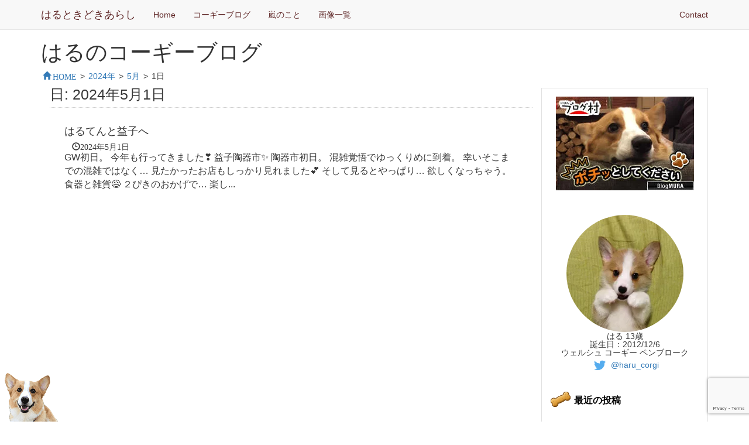

--- FILE ---
content_type: text/html; charset=UTF-8
request_url: https://harunikki.com/2024/05/01/
body_size: 15238
content:
<!DOCTYPE html>
<html lang="ja">
  <head>
    	<meta charset="UTF-8" />
	<meta http-equiv="X-UA-Compatible" content="IE=edge">
	<meta name="viewport" content="width=device-width, initial-scale=1">
    <link rel="icon" href="https://harunikki.com/wp-content/themes/harunikki/favicon.ico">
    <title>2024年5月1日 | はるのコーギーブログはるときどきあらし</title>
    <link href="https://harunikki.com/wp-content/themes/harunikki/css/bootstrap.min.css" rel="stylesheet">
    <link href="https://harunikki.com/wp-content/themes/harunikki/css/ie10-viewport-bug-workaround.css" rel="stylesheet">
    <link href="https://harunikki.com/wp-content/themes/harunikki/css/blog.css" rel="stylesheet">
    <link href="https://harunikki.com/wp-content/themes/harunikki/css/navbar-static-top.css" rel="stylesheet">
    <link rel="stylesheet" href="https://harunikki.com/wp-content/themes/harunikki/style.css?ver1.5" type="text/css" />
    <!--[if lt IE 9]><script src="https://harunikki.com/wp-content/themes/harunikki/js/ie8-responsive-file-warning.js"></script><![endif]-->
    <script src="https://harunikki.com/wp-content/themes/harunikki/js/ie-emulation-modes-warning.js"></script>
    <!--[if lt IE 9]>
      <script src="https://harunikki.com/wp-content/themes/harunikki/js/html5shiv.min.js"></script>
      <script src="https://harunikki.com/wp-content/themes/harunikki/js/respond.min.js"></script>
    <![endif]-->
	<link rel="alternate" type="application/rss+xml" title="はるときどきあらし RSS Feed" href="https://harunikki.com/feed/" />
    <script async src="//pagead2.googlesyndication.com/pagead/js/adsbygoogle.js"></script>
<script>
  (adsbygoogle = window.adsbygoogle || []).push({
    google_ad_client: "ca-pub-2401471559629733",
    enable_page_level_ads: true
  });
</script>
    
		<!-- All in One SEO 4.9.2 - aioseo.com -->
	<meta name="robots" content="noindex, max-image-preview:large" />
	<link rel="canonical" href="https://harunikki.com/2024/05/01/" />
	<meta name="generator" content="All in One SEO (AIOSEO) 4.9.2" />
		<script type="application/ld+json" class="aioseo-schema">
			{"@context":"https:\/\/schema.org","@graph":[{"@type":"BreadcrumbList","@id":"https:\/\/harunikki.com\/2024\/05\/01\/#breadcrumblist","itemListElement":[{"@type":"ListItem","@id":"https:\/\/harunikki.com#listItem","position":1,"name":"Home","item":"https:\/\/harunikki.com","nextItem":{"@type":"ListItem","@id":"https:\/\/harunikki.com\/2024\/#listItem","name":2024}},{"@type":"ListItem","@id":"https:\/\/harunikki.com\/2024\/#listItem","position":2,"name":2024,"item":"https:\/\/harunikki.com\/2024\/","nextItem":{"@type":"ListItem","@id":"https:\/\/harunikki.com\/2024\/05\/#listItem","name":"05"},"previousItem":{"@type":"ListItem","@id":"https:\/\/harunikki.com#listItem","name":"Home"}},{"@type":"ListItem","@id":"https:\/\/harunikki.com\/2024\/05\/#listItem","position":3,"name":"05","item":"https:\/\/harunikki.com\/2024\/05\/","nextItem":{"@type":"ListItem","@id":"https:\/\/harunikki.com\/2024\/05\/01\/#listItem","name":"01"},"previousItem":{"@type":"ListItem","@id":"https:\/\/harunikki.com\/2024\/#listItem","name":2024}},{"@type":"ListItem","@id":"https:\/\/harunikki.com\/2024\/05\/01\/#listItem","position":4,"name":"01","previousItem":{"@type":"ListItem","@id":"https:\/\/harunikki.com\/2024\/05\/#listItem","name":"05"}}]},{"@type":"CollectionPage","@id":"https:\/\/harunikki.com\/2024\/05\/01\/#collectionpage","url":"https:\/\/harunikki.com\/2024\/05\/01\/","name":"2024\u5e745\u67081\u65e5 | \u306f\u308b\u306e\u30b3\u30fc\u30ae\u30fc\u30d6\u30ed\u30b0","inLanguage":"ja","isPartOf":{"@id":"https:\/\/harunikki.com\/#website"},"breadcrumb":{"@id":"https:\/\/harunikki.com\/2024\/05\/01\/#breadcrumblist"}},{"@type":"Person","@id":"https:\/\/harunikki.com\/#person","name":"kotsukaryuichi"},{"@type":"WebSite","@id":"https:\/\/harunikki.com\/#website","url":"https:\/\/harunikki.com\/","name":"\u306f\u308b\u3068\u304d\u3069\u304d\u3042\u3089\u3057","description":"\u306f\u308b\u306e\u30b3\u30fc\u30ae\u30fc\u30d6\u30ed\u30b0","inLanguage":"ja","publisher":{"@id":"https:\/\/harunikki.com\/#person"}}]}
		</script>
		<!-- All in One SEO -->

<link rel='dns-prefetch' href='//translate.google.com' />
<style id='wp-img-auto-sizes-contain-inline-css' type='text/css'>
img:is([sizes=auto i],[sizes^="auto," i]){contain-intrinsic-size:3000px 1500px}
/*# sourceURL=wp-img-auto-sizes-contain-inline-css */
</style>
<style id='wp-emoji-styles-inline-css' type='text/css'>

	img.wp-smiley, img.emoji {
		display: inline !important;
		border: none !important;
		box-shadow: none !important;
		height: 1em !important;
		width: 1em !important;
		margin: 0 0.07em !important;
		vertical-align: -0.1em !important;
		background: none !important;
		padding: 0 !important;
	}
/*# sourceURL=wp-emoji-styles-inline-css */
</style>
<style id='wp-block-library-inline-css' type='text/css'>
:root{--wp-block-synced-color:#7a00df;--wp-block-synced-color--rgb:122,0,223;--wp-bound-block-color:var(--wp-block-synced-color);--wp-editor-canvas-background:#ddd;--wp-admin-theme-color:#007cba;--wp-admin-theme-color--rgb:0,124,186;--wp-admin-theme-color-darker-10:#006ba1;--wp-admin-theme-color-darker-10--rgb:0,107,160.5;--wp-admin-theme-color-darker-20:#005a87;--wp-admin-theme-color-darker-20--rgb:0,90,135;--wp-admin-border-width-focus:2px}@media (min-resolution:192dpi){:root{--wp-admin-border-width-focus:1.5px}}.wp-element-button{cursor:pointer}:root .has-very-light-gray-background-color{background-color:#eee}:root .has-very-dark-gray-background-color{background-color:#313131}:root .has-very-light-gray-color{color:#eee}:root .has-very-dark-gray-color{color:#313131}:root .has-vivid-green-cyan-to-vivid-cyan-blue-gradient-background{background:linear-gradient(135deg,#00d084,#0693e3)}:root .has-purple-crush-gradient-background{background:linear-gradient(135deg,#34e2e4,#4721fb 50%,#ab1dfe)}:root .has-hazy-dawn-gradient-background{background:linear-gradient(135deg,#faaca8,#dad0ec)}:root .has-subdued-olive-gradient-background{background:linear-gradient(135deg,#fafae1,#67a671)}:root .has-atomic-cream-gradient-background{background:linear-gradient(135deg,#fdd79a,#004a59)}:root .has-nightshade-gradient-background{background:linear-gradient(135deg,#330968,#31cdcf)}:root .has-midnight-gradient-background{background:linear-gradient(135deg,#020381,#2874fc)}:root{--wp--preset--font-size--normal:16px;--wp--preset--font-size--huge:42px}.has-regular-font-size{font-size:1em}.has-larger-font-size{font-size:2.625em}.has-normal-font-size{font-size:var(--wp--preset--font-size--normal)}.has-huge-font-size{font-size:var(--wp--preset--font-size--huge)}.has-text-align-center{text-align:center}.has-text-align-left{text-align:left}.has-text-align-right{text-align:right}.has-fit-text{white-space:nowrap!important}#end-resizable-editor-section{display:none}.aligncenter{clear:both}.items-justified-left{justify-content:flex-start}.items-justified-center{justify-content:center}.items-justified-right{justify-content:flex-end}.items-justified-space-between{justify-content:space-between}.screen-reader-text{border:0;clip-path:inset(50%);height:1px;margin:-1px;overflow:hidden;padding:0;position:absolute;width:1px;word-wrap:normal!important}.screen-reader-text:focus{background-color:#ddd;clip-path:none;color:#444;display:block;font-size:1em;height:auto;left:5px;line-height:normal;padding:15px 23px 14px;text-decoration:none;top:5px;width:auto;z-index:100000}html :where(.has-border-color){border-style:solid}html :where([style*=border-top-color]){border-top-style:solid}html :where([style*=border-right-color]){border-right-style:solid}html :where([style*=border-bottom-color]){border-bottom-style:solid}html :where([style*=border-left-color]){border-left-style:solid}html :where([style*=border-width]){border-style:solid}html :where([style*=border-top-width]){border-top-style:solid}html :where([style*=border-right-width]){border-right-style:solid}html :where([style*=border-bottom-width]){border-bottom-style:solid}html :where([style*=border-left-width]){border-left-style:solid}html :where(img[class*=wp-image-]){height:auto;max-width:100%}:where(figure){margin:0 0 1em}html :where(.is-position-sticky){--wp-admin--admin-bar--position-offset:var(--wp-admin--admin-bar--height,0px)}@media screen and (max-width:600px){html :where(.is-position-sticky){--wp-admin--admin-bar--position-offset:0px}}

/*# sourceURL=wp-block-library-inline-css */
</style><style id='global-styles-inline-css' type='text/css'>
:root{--wp--preset--aspect-ratio--square: 1;--wp--preset--aspect-ratio--4-3: 4/3;--wp--preset--aspect-ratio--3-4: 3/4;--wp--preset--aspect-ratio--3-2: 3/2;--wp--preset--aspect-ratio--2-3: 2/3;--wp--preset--aspect-ratio--16-9: 16/9;--wp--preset--aspect-ratio--9-16: 9/16;--wp--preset--color--black: #000000;--wp--preset--color--cyan-bluish-gray: #abb8c3;--wp--preset--color--white: #ffffff;--wp--preset--color--pale-pink: #f78da7;--wp--preset--color--vivid-red: #cf2e2e;--wp--preset--color--luminous-vivid-orange: #ff6900;--wp--preset--color--luminous-vivid-amber: #fcb900;--wp--preset--color--light-green-cyan: #7bdcb5;--wp--preset--color--vivid-green-cyan: #00d084;--wp--preset--color--pale-cyan-blue: #8ed1fc;--wp--preset--color--vivid-cyan-blue: #0693e3;--wp--preset--color--vivid-purple: #9b51e0;--wp--preset--gradient--vivid-cyan-blue-to-vivid-purple: linear-gradient(135deg,rgb(6,147,227) 0%,rgb(155,81,224) 100%);--wp--preset--gradient--light-green-cyan-to-vivid-green-cyan: linear-gradient(135deg,rgb(122,220,180) 0%,rgb(0,208,130) 100%);--wp--preset--gradient--luminous-vivid-amber-to-luminous-vivid-orange: linear-gradient(135deg,rgb(252,185,0) 0%,rgb(255,105,0) 100%);--wp--preset--gradient--luminous-vivid-orange-to-vivid-red: linear-gradient(135deg,rgb(255,105,0) 0%,rgb(207,46,46) 100%);--wp--preset--gradient--very-light-gray-to-cyan-bluish-gray: linear-gradient(135deg,rgb(238,238,238) 0%,rgb(169,184,195) 100%);--wp--preset--gradient--cool-to-warm-spectrum: linear-gradient(135deg,rgb(74,234,220) 0%,rgb(151,120,209) 20%,rgb(207,42,186) 40%,rgb(238,44,130) 60%,rgb(251,105,98) 80%,rgb(254,248,76) 100%);--wp--preset--gradient--blush-light-purple: linear-gradient(135deg,rgb(255,206,236) 0%,rgb(152,150,240) 100%);--wp--preset--gradient--blush-bordeaux: linear-gradient(135deg,rgb(254,205,165) 0%,rgb(254,45,45) 50%,rgb(107,0,62) 100%);--wp--preset--gradient--luminous-dusk: linear-gradient(135deg,rgb(255,203,112) 0%,rgb(199,81,192) 50%,rgb(65,88,208) 100%);--wp--preset--gradient--pale-ocean: linear-gradient(135deg,rgb(255,245,203) 0%,rgb(182,227,212) 50%,rgb(51,167,181) 100%);--wp--preset--gradient--electric-grass: linear-gradient(135deg,rgb(202,248,128) 0%,rgb(113,206,126) 100%);--wp--preset--gradient--midnight: linear-gradient(135deg,rgb(2,3,129) 0%,rgb(40,116,252) 100%);--wp--preset--font-size--small: 13px;--wp--preset--font-size--medium: 20px;--wp--preset--font-size--large: 36px;--wp--preset--font-size--x-large: 42px;--wp--preset--spacing--20: 0.44rem;--wp--preset--spacing--30: 0.67rem;--wp--preset--spacing--40: 1rem;--wp--preset--spacing--50: 1.5rem;--wp--preset--spacing--60: 2.25rem;--wp--preset--spacing--70: 3.38rem;--wp--preset--spacing--80: 5.06rem;--wp--preset--shadow--natural: 6px 6px 9px rgba(0, 0, 0, 0.2);--wp--preset--shadow--deep: 12px 12px 50px rgba(0, 0, 0, 0.4);--wp--preset--shadow--sharp: 6px 6px 0px rgba(0, 0, 0, 0.2);--wp--preset--shadow--outlined: 6px 6px 0px -3px rgb(255, 255, 255), 6px 6px rgb(0, 0, 0);--wp--preset--shadow--crisp: 6px 6px 0px rgb(0, 0, 0);}:where(.is-layout-flex){gap: 0.5em;}:where(.is-layout-grid){gap: 0.5em;}body .is-layout-flex{display: flex;}.is-layout-flex{flex-wrap: wrap;align-items: center;}.is-layout-flex > :is(*, div){margin: 0;}body .is-layout-grid{display: grid;}.is-layout-grid > :is(*, div){margin: 0;}:where(.wp-block-columns.is-layout-flex){gap: 2em;}:where(.wp-block-columns.is-layout-grid){gap: 2em;}:where(.wp-block-post-template.is-layout-flex){gap: 1.25em;}:where(.wp-block-post-template.is-layout-grid){gap: 1.25em;}.has-black-color{color: var(--wp--preset--color--black) !important;}.has-cyan-bluish-gray-color{color: var(--wp--preset--color--cyan-bluish-gray) !important;}.has-white-color{color: var(--wp--preset--color--white) !important;}.has-pale-pink-color{color: var(--wp--preset--color--pale-pink) !important;}.has-vivid-red-color{color: var(--wp--preset--color--vivid-red) !important;}.has-luminous-vivid-orange-color{color: var(--wp--preset--color--luminous-vivid-orange) !important;}.has-luminous-vivid-amber-color{color: var(--wp--preset--color--luminous-vivid-amber) !important;}.has-light-green-cyan-color{color: var(--wp--preset--color--light-green-cyan) !important;}.has-vivid-green-cyan-color{color: var(--wp--preset--color--vivid-green-cyan) !important;}.has-pale-cyan-blue-color{color: var(--wp--preset--color--pale-cyan-blue) !important;}.has-vivid-cyan-blue-color{color: var(--wp--preset--color--vivid-cyan-blue) !important;}.has-vivid-purple-color{color: var(--wp--preset--color--vivid-purple) !important;}.has-black-background-color{background-color: var(--wp--preset--color--black) !important;}.has-cyan-bluish-gray-background-color{background-color: var(--wp--preset--color--cyan-bluish-gray) !important;}.has-white-background-color{background-color: var(--wp--preset--color--white) !important;}.has-pale-pink-background-color{background-color: var(--wp--preset--color--pale-pink) !important;}.has-vivid-red-background-color{background-color: var(--wp--preset--color--vivid-red) !important;}.has-luminous-vivid-orange-background-color{background-color: var(--wp--preset--color--luminous-vivid-orange) !important;}.has-luminous-vivid-amber-background-color{background-color: var(--wp--preset--color--luminous-vivid-amber) !important;}.has-light-green-cyan-background-color{background-color: var(--wp--preset--color--light-green-cyan) !important;}.has-vivid-green-cyan-background-color{background-color: var(--wp--preset--color--vivid-green-cyan) !important;}.has-pale-cyan-blue-background-color{background-color: var(--wp--preset--color--pale-cyan-blue) !important;}.has-vivid-cyan-blue-background-color{background-color: var(--wp--preset--color--vivid-cyan-blue) !important;}.has-vivid-purple-background-color{background-color: var(--wp--preset--color--vivid-purple) !important;}.has-black-border-color{border-color: var(--wp--preset--color--black) !important;}.has-cyan-bluish-gray-border-color{border-color: var(--wp--preset--color--cyan-bluish-gray) !important;}.has-white-border-color{border-color: var(--wp--preset--color--white) !important;}.has-pale-pink-border-color{border-color: var(--wp--preset--color--pale-pink) !important;}.has-vivid-red-border-color{border-color: var(--wp--preset--color--vivid-red) !important;}.has-luminous-vivid-orange-border-color{border-color: var(--wp--preset--color--luminous-vivid-orange) !important;}.has-luminous-vivid-amber-border-color{border-color: var(--wp--preset--color--luminous-vivid-amber) !important;}.has-light-green-cyan-border-color{border-color: var(--wp--preset--color--light-green-cyan) !important;}.has-vivid-green-cyan-border-color{border-color: var(--wp--preset--color--vivid-green-cyan) !important;}.has-pale-cyan-blue-border-color{border-color: var(--wp--preset--color--pale-cyan-blue) !important;}.has-vivid-cyan-blue-border-color{border-color: var(--wp--preset--color--vivid-cyan-blue) !important;}.has-vivid-purple-border-color{border-color: var(--wp--preset--color--vivid-purple) !important;}.has-vivid-cyan-blue-to-vivid-purple-gradient-background{background: var(--wp--preset--gradient--vivid-cyan-blue-to-vivid-purple) !important;}.has-light-green-cyan-to-vivid-green-cyan-gradient-background{background: var(--wp--preset--gradient--light-green-cyan-to-vivid-green-cyan) !important;}.has-luminous-vivid-amber-to-luminous-vivid-orange-gradient-background{background: var(--wp--preset--gradient--luminous-vivid-amber-to-luminous-vivid-orange) !important;}.has-luminous-vivid-orange-to-vivid-red-gradient-background{background: var(--wp--preset--gradient--luminous-vivid-orange-to-vivid-red) !important;}.has-very-light-gray-to-cyan-bluish-gray-gradient-background{background: var(--wp--preset--gradient--very-light-gray-to-cyan-bluish-gray) !important;}.has-cool-to-warm-spectrum-gradient-background{background: var(--wp--preset--gradient--cool-to-warm-spectrum) !important;}.has-blush-light-purple-gradient-background{background: var(--wp--preset--gradient--blush-light-purple) !important;}.has-blush-bordeaux-gradient-background{background: var(--wp--preset--gradient--blush-bordeaux) !important;}.has-luminous-dusk-gradient-background{background: var(--wp--preset--gradient--luminous-dusk) !important;}.has-pale-ocean-gradient-background{background: var(--wp--preset--gradient--pale-ocean) !important;}.has-electric-grass-gradient-background{background: var(--wp--preset--gradient--electric-grass) !important;}.has-midnight-gradient-background{background: var(--wp--preset--gradient--midnight) !important;}.has-small-font-size{font-size: var(--wp--preset--font-size--small) !important;}.has-medium-font-size{font-size: var(--wp--preset--font-size--medium) !important;}.has-large-font-size{font-size: var(--wp--preset--font-size--large) !important;}.has-x-large-font-size{font-size: var(--wp--preset--font-size--x-large) !important;}
/*# sourceURL=global-styles-inline-css */
</style>

<style id='classic-theme-styles-inline-css' type='text/css'>
/*! This file is auto-generated */
.wp-block-button__link{color:#fff;background-color:#32373c;border-radius:9999px;box-shadow:none;text-decoration:none;padding:calc(.667em + 2px) calc(1.333em + 2px);font-size:1.125em}.wp-block-file__button{background:#32373c;color:#fff;text-decoration:none}
/*# sourceURL=/wp-includes/css/classic-themes.min.css */
</style>
<link rel='stylesheet' id='contact-form-7-css' href='https://harunikki.com/wp-content/plugins/contact-form-7/includes/css/styles.css?ver=6.1.4' type='text/css' media='all' />
<link rel='stylesheet' id='google-language-translator-css' href='https://harunikki.com/wp-content/plugins/google-language-translator/css/style.css?ver=6.0.20' type='text/css' media='' />
<link rel='stylesheet' id='glt-toolbar-styles-css' href='https://harunikki.com/wp-content/plugins/google-language-translator/css/toolbar.css?ver=6.0.20' type='text/css' media='' />
<script type="text/javascript" src="https://harunikki.com/wp-includes/js/jquery/jquery.min.js?ver=3.7.1" id="jquery-core-js"></script>
<script type="text/javascript" src="https://harunikki.com/wp-includes/js/jquery/jquery-migrate.min.js?ver=3.4.1" id="jquery-migrate-js"></script>
<link rel="https://api.w.org/" href="https://harunikki.com/wp-json/" /><link rel="EditURI" type="application/rsd+xml" title="RSD" href="https://harunikki.com/xmlrpc.php?rsd" />
<style>#google_language_translator{width:auto!important;}div.skiptranslate.goog-te-gadget{display:inline!important;}.goog-tooltip{display: none!important;}.goog-tooltip:hover{display: none!important;}.goog-text-highlight{background-color:transparent!important;border:none!important;box-shadow:none!important;}#google_language_translator select.goog-te-combo{color:#32373c;}#flags{display:none;}div.skiptranslate{display:none!important;}body{top:0px!important;}#goog-gt-{display:none!important;}font font{background-color:transparent!important;box-shadow:none!important;position:initial!important;}#glt-translate-trigger{bottom:auto;top:0;}.tool-container.tool-top{top:50px!important;bottom:auto!important;}.tool-container.tool-top .arrow{border-color:transparent transparent #d0cbcb; top:-14px;}#glt-translate-trigger > span{color:#ff9d00;}#glt-translate-trigger{background:#f7ead7;}.goog-te-gadget .goog-te-combo{width:100%;}</style><link rel="icon" href="/favicon.ico">
<link rel="apple-touch-icon" sizes="192x192" href="/apple-touch-icon.png">
<meta name="apple-mobile-web-app-title" content="コーギーブログ">

  </head>
  <body class="archive date wp-theme-harunikki">
    
          <nav class="navbar navbar-default navbar-static-top">
          <div class="container">
            <div class="navbar-header">
              <button type="button" class="navbar-toggle collapsed" data-toggle="collapse" data-target="#navbar" aria-expanded="false" aria-controls="navbar">
                <span class="sr-only">Toggle navigation</span>
                <span class="icon-bar"></span>
                <span class="icon-bar"></span>
                <span class="icon-bar"></span>
              </button>
              <a class="navbar-brand" href="/">はるときどきあらし</a>
            </div>
            <div id="navbar" class="navbar-collapse collapse">
              <ul class="nav navbar-nav">
                <li><a href="/">Home</a></li>
                <li><a href="/category/corgi/">コーギーブログ</a></li>
                <li><a href="/category/arashi/">嵐のこと</a></li>
                <li><a href="/images/">画像一覧</a></li>
                              </ul>
              <ul class="nav navbar-nav navbar-right">
                <li><a href="/contact/">Contact</a></li>
                
              </ul>
            </div><!--/.nav-collapse -->
          </div>
        </nav>
        <div class="container">
          <div class="blog-header row header_h1">
            <h1 class="blog_title"><a href="/">はるのコーギーブログ</a></h1>
          </div>

          <div id="breadcrumb" class="clearfix"><ul><li itemscope itemtype="http://data-vocabulary.org/Breadcrumb"><a href="https://harunikki.com/" itemprop="url"><span itemprop="title" class="glyphicon glyphicon-home">HOME</span></a></li><li>&gt;</li><li itemscope itemtype="http://data-vocabulary.org/Breadcrumb"><a href="https://harunikki.com/2024/" itemprop="url"><span itemprop="title">2024年</span></a></li><li>&gt;</li><li itemscope itemtype="http://data-vocabulary.org/Breadcrumb"><a href="https://harunikki.com/2024/05/" itemprop="url"><span itemprop="title">5月</span></a></li><li>&gt;</li><li>1日</li></ul></div>		<div id="search_page" class="row">
        <div class="col-sm-12 col-md-9 blog-main">
        <p class="archive_title">日: <span>2024年5月1日</span></p>
									<div class="content"> 
			<a class="link" href="https://harunikki.com/2024/05/01/%e3%81%af%e3%82%8b%e3%81%a6%e3%82%93%e3%81%a8%e7%9b%8a%e5%ad%90%e3%81%b8/"></a>
						
			

				<h2 class="post_title">はるてんと益子へ</h2>
				<span class="date glyphicon glyphicon-time">2024年5月1日</span>
				
									

    <p>GW初日。 今年も行ってきました&#x2763;&#xfe0f; 益子陶器市&#x2728; 陶器市初日。 混雑覚悟でゆっくりめに到着。 幸いそこまでの混雑ではなく… 見たかったお店もしっかり見れました&#x1f495; そして見るとやっぱり… 欲しくなっちゃう。 食器と雑貨&#x1f605; ２ぴきのおかげで… 楽し...</p>

			</div>
						</div>
<div id="side" class="col-sm-12 col-md-3 blog-sidebar">
<div class="blogmura">
<a href="https://dog.blogmura.com/corgi/ranking/in?p_cid=10809566" target="_blank" onclick="ga('send', 'event', 'blog_mura_side', 'click', 'ブログ村_サイドバー');"><img src="/wp-content/themes/harunikki/images/haru01.jpg" alt="ブログランキング・にほんブログ村へ" /></a><br /><a href="https://dog.blogmura.com/corgi/ranking/in?p_cid=10809566" target="_blank"></a>
</div>
	<div class="profile">
		<img src="https://harunikki.com/wp-content/themes/harunikki/images/haru001.jpg" alt="はる">
		<p>はる 13歳<br />誕生日：2012/12/6<br />ウェルシュ コーギー ペンブローク<br /><a href="https://twitter.com/haru_corgi" target="_blank" onclick="ga('send', 'event', 'twitter', 'click', 'twitterアカウント');"><img src="https://harunikki.com/wp-content/themes/harunikki/images/twitter_logo.png" class="twitter_img" alt="twitter"> @haru_corgi</a>
        </p>
	</div>
    <div class="widget-area">
        <ul>
            <li class="widget-container"><h3>最近の投稿</h3>	<ul class="dpe-flexible-posts">
			<li id="post-35152" class="post-35152 post type-post status-publish format-standard has-post-thumbnail hentry category-corgi">
			<a href="https://harunikki.com/2026/01/18/%e3%81%af%e3%82%8b%e3%81%a6%e3%82%93%e3%81%a8%e6%b2%b3%e5%b7%9d%e6%95%b7%e3%81%ae%e5%85%ac%e5%9c%92%e6%95%a3%e6%ad%a9/">
				<img width="150" height="150" src="https://harunikki.com/wp-content/uploads/2026/01/img_20260118-150x150.jpg" class="attachment-thumbnail size-thumbnail wp-post-image" alt="はるてんと河川敷散歩" decoding="async" loading="lazy" srcset="https://harunikki.com/wp-content/uploads/2026/01/img_20260118-150x150.jpg 150w, https://harunikki.com/wp-content/uploads/2026/01/img_20260118-200x200.jpg 200w" sizes="auto, (max-width: 150px) 100vw, 150px" />				<div class="title">はるてんと河川敷の公園散歩</div>
			</a>
		</li>
			<li id="post-35141" class="post-35141 post type-post status-publish format-standard has-post-thumbnail hentry category-corgi">
			<a href="https://harunikki.com/2026/01/17/%e3%81%af%e3%82%8b%e3%81%afzzz%e3%81%a6%e3%82%93%e3%81%af%e3%81%aa%e3%81%9c%e3%82%a2%e3%82%b4%ef%bc%9f/">
				<img width="150" height="150" src="https://harunikki.com/wp-content/uploads/2026/01/img_20260117-150x150.jpg" class="attachment-thumbnail size-thumbnail wp-post-image" alt="謎のアゴ" decoding="async" loading="lazy" srcset="https://harunikki.com/wp-content/uploads/2026/01/img_20260117-150x150.jpg 150w, https://harunikki.com/wp-content/uploads/2026/01/img_20260117-200x200.jpg 200w" sizes="auto, (max-width: 150px) 100vw, 150px" />				<div class="title">はるはZZZてんはなぜアゴ？</div>
			</a>
		</li>
			<li id="post-35132" class="post-35132 post type-post status-publish format-standard has-post-thumbnail hentry category-corgi">
			<a href="https://harunikki.com/2026/01/16/%e3%81%af%e3%82%8b%e3%81%a8%e3%81%a6%e3%82%93%e3%81%a8%e5%a4%95%e7%84%bc%e3%81%91%e3%81%ae%e3%81%8a%e6%95%a3%e6%ad%a9/">
				<img width="150" height="150" src="https://harunikki.com/wp-content/uploads/2026/01/img_20260116-150x150.jpg" class="attachment-thumbnail size-thumbnail wp-post-image" alt="夕焼けのお散歩" decoding="async" loading="lazy" srcset="https://harunikki.com/wp-content/uploads/2026/01/img_20260116-150x150.jpg 150w, https://harunikki.com/wp-content/uploads/2026/01/img_20260116-200x200.jpg 200w" sizes="auto, (max-width: 150px) 100vw, 150px" />				<div class="title">はるとてんと夕焼けのお散歩</div>
			</a>
		</li>
			<li id="post-35123" class="post-35123 post type-post status-publish format-standard has-post-thumbnail hentry category-corgi">
			<a href="https://harunikki.com/2026/01/15/%e3%81%af%e3%82%8b%e3%81%ab%e6%8c%af%e3%82%8a%e5%90%91%e3%81%84%e3%81%a6%e3%82%82%e3%82%89%e3%81%88%e3%81%aa%e3%81%84%e3%81%a6%e3%82%93/">
				<img width="150" height="150" src="https://harunikki.com/wp-content/uploads/2026/01/img_20260115-150x150.jpg" class="attachment-thumbnail size-thumbnail wp-post-image" alt="かまってちゃん登場" decoding="async" loading="lazy" srcset="https://harunikki.com/wp-content/uploads/2026/01/img_20260115-150x150.jpg 150w, https://harunikki.com/wp-content/uploads/2026/01/img_20260115-200x200.jpg 200w" sizes="auto, (max-width: 150px) 100vw, 150px" />				<div class="title">はるに振り向いてもらえないてん</div>
			</a>
		</li>
			<li id="post-35108" class="post-35108 post type-post status-publish format-standard has-post-thumbnail hentry category-corgi">
			<a href="https://harunikki.com/2026/01/14/%e3%81%af%e3%82%8b%e3%81%ae%e3%81%8a%e9%9a%a3%e3%81%ab%e8%a1%8c%e3%81%a3%e3%81%9f%e3%81%a6%e3%82%93/">
				<img width="150" height="150" src="https://harunikki.com/wp-content/uploads/2026/01/img_20260114-150x150.jpg" class="attachment-thumbnail size-thumbnail wp-post-image" alt="はるのお隣に行ったてん" decoding="async" loading="lazy" srcset="https://harunikki.com/wp-content/uploads/2026/01/img_20260114-150x150.jpg 150w, https://harunikki.com/wp-content/uploads/2026/01/img_20260114-200x200.jpg 200w" sizes="auto, (max-width: 150px) 100vw, 150px" />				<div class="title">はるのお隣に行ったてん</div>
			</a>
		</li>
			<li id="post-35114" class="post-35114 post type-post status-publish format-standard has-post-thumbnail hentry category-corgi">
			<a href="https://harunikki.com/2026/01/13/%e3%81%af%e3%82%8b%e3%81%af%e6%8c%a8%e6%8b%b6%e3%81%97%e3%81%9f%e3%81%84%e6%b4%be%e3%81%a6%e3%82%93%e3%81%af%e7%b7%8a%e5%bc%b5%e3%81%97%e3%81%a1%e3%82%83%e3%81%86%e6%b4%be/">
				<img width="150" height="150" src="https://harunikki.com/wp-content/uploads/2026/01/img_20260113-150x150.jpg" class="attachment-thumbnail size-thumbnail wp-post-image" alt="にいに以外は緊張しちゃう" decoding="async" loading="lazy" srcset="https://harunikki.com/wp-content/uploads/2026/01/img_20260113-150x150.jpg 150w, https://harunikki.com/wp-content/uploads/2026/01/img_20260113-200x200.jpg 200w" sizes="auto, (max-width: 150px) 100vw, 150px" />				<div class="title">はるは挨拶したい派てんは緊張しちゃう派</div>
			</a>
		</li>
			<li id="post-35097" class="post-35097 post type-post status-publish format-standard has-post-thumbnail hentry category-corgi">
			<a href="https://harunikki.com/2026/01/12/%e3%81%af%e3%82%8b%e3%81%af%e3%81%ae%e3%82%93%e3%81%b3%e3%82%8a%e3%81%a6%e3%82%93%e3%81%af%e3%81%90%e3%81%84%e3%81%90%e3%81%84/">
				<img width="150" height="150" src="https://harunikki.com/wp-content/uploads/2026/01/img_20260112-150x150.jpg" class="attachment-thumbnail size-thumbnail wp-post-image" alt="はるはのんびりてんはぐいぐい" decoding="async" loading="lazy" srcset="https://harunikki.com/wp-content/uploads/2026/01/img_20260112-150x150.jpg 150w, https://harunikki.com/wp-content/uploads/2026/01/img_20260112-200x200.jpg 200w" sizes="auto, (max-width: 150px) 100vw, 150px" />				<div class="title">はるはのんびりてんはぐいぐい</div>
			</a>
		</li>
			<li id="post-35088" class="post-35088 post type-post status-publish format-standard has-post-thumbnail hentry category-corgi">
			<a href="https://harunikki.com/2026/01/11/%e3%81%af%e3%82%8b%e3%81%ae%e6%a7%98%e5%ad%90%e3%82%92%e4%bc%ba%e3%81%84%e3%81%ab%e3%81%84%e3%81%8f%e3%81%a6%e3%82%93/">
				<img width="150" height="150" src="https://harunikki.com/wp-content/uploads/2026/01/img_20260111-150x150.jpg" class="attachment-thumbnail size-thumbnail wp-post-image" alt="はるさんの優しさ" decoding="async" loading="lazy" srcset="https://harunikki.com/wp-content/uploads/2026/01/img_20260111-150x150.jpg 150w, https://harunikki.com/wp-content/uploads/2026/01/img_20260111-200x200.jpg 200w" sizes="auto, (max-width: 150px) 100vw, 150px" />				<div class="title">はるの様子を伺いにいくてん</div>
			</a>
		</li>
			<li id="post-35079" class="post-35079 post type-post status-publish format-standard has-post-thumbnail hentry category-corgi">
			<a href="https://harunikki.com/2026/01/10/%e3%81%af%e3%82%8b%e3%81%a6%e3%82%93%e3%83%9a%e3%82%a2%e3%83%ab%e3%83%83%e3%82%af%e3%81%a7/">
				<img width="150" height="150" src="https://harunikki.com/wp-content/uploads/2026/01/img_20260110-150x150.jpg" class="attachment-thumbnail size-thumbnail wp-post-image" alt="寒い日のお散歩" decoding="async" loading="lazy" srcset="https://harunikki.com/wp-content/uploads/2026/01/img_20260110-150x150.jpg 150w, https://harunikki.com/wp-content/uploads/2026/01/img_20260110-200x200.jpg 200w" sizes="auto, (max-width: 150px) 100vw, 150px" />				<div class="title">はるてんペアルックで</div>
			</a>
		</li>
			<li id="post-35070" class="post-35070 post type-post status-publish format-standard has-post-thumbnail hentry category-corgi">
			<a href="https://harunikki.com/2026/01/09/%e3%81%af%e3%82%8b%e3%81%a6%e3%82%93%e3%81%ae%e5%a5%bd%e3%81%8d%e3%81%aa%e7%9f%a5%e8%82%b2%e3%81%8a%e3%82%82%e3%81%a1%e3%82%83/">
				<img width="150" height="150" src="https://harunikki.com/wp-content/uploads/2026/01/img_20260109-150x150.jpg" class="attachment-thumbnail size-thumbnail wp-post-image" alt="好きな知育おもちゃ" decoding="async" loading="lazy" srcset="https://harunikki.com/wp-content/uploads/2026/01/img_20260109-150x150.jpg 150w, https://harunikki.com/wp-content/uploads/2026/01/img_20260109-200x200.jpg 200w" sizes="auto, (max-width: 150px) 100vw, 150px" />				<div class="title">はるてんの好きな知育おもちゃ</div>
			</a>
		</li>
			<li id="post-35060" class="post-35060 post type-post status-publish format-standard has-post-thumbnail hentry category-corgi">
			<a href="https://harunikki.com/2026/01/08/%e3%81%af%e3%82%8b%e3%81%a8%e3%81%a6%e3%82%93%e3%81%a8%e8%a6%8b%e3%81%a4%e3%81%91%e3%81%9f%e6%a2%85/">
				<img width="150" height="150" src="https://harunikki.com/wp-content/uploads/2026/01/img_20260108-150x150.jpg" class="attachment-thumbnail size-thumbnail wp-post-image" alt="はるとてんと見つけた梅" decoding="async" loading="lazy" srcset="https://harunikki.com/wp-content/uploads/2026/01/img_20260108-150x150.jpg 150w, https://harunikki.com/wp-content/uploads/2026/01/img_20260108-200x200.jpg 200w" sizes="auto, (max-width: 150px) 100vw, 150px" />				<div class="title">はるとてんと見つけた梅</div>
			</a>
		</li>
			<li id="post-34998" class="post-34998 post type-post status-publish format-standard has-post-thumbnail hentry category-corgi">
			<a href="https://harunikki.com/2026/01/07/%e3%81%af%e3%82%8b%e3%82%82%e3%81%a6%e3%82%93%e3%82%82%e8%a1%8c%e6%96%b9%e3%81%8c%e6%b0%97%e3%81%ab%e3%81%aa%e3%82%8b/">
				<img width="150" height="150" src="https://harunikki.com/wp-content/uploads/2025/12/img_20260107-150x150.jpg" class="attachment-thumbnail size-thumbnail wp-post-image" alt="行方が気になる" decoding="async" loading="lazy" srcset="https://harunikki.com/wp-content/uploads/2025/12/img_20260107-150x150.jpg 150w, https://harunikki.com/wp-content/uploads/2025/12/img_20260107-200x200.jpg 200w" sizes="auto, (max-width: 150px) 100vw, 150px" />				<div class="title">はるもてんも行方が気になる</div>
			</a>
		</li>
			<li id="post-35052" class="post-35052 post type-post status-publish format-standard has-post-thumbnail hentry category-corgi">
			<a href="https://harunikki.com/2026/01/06/%e3%81%af%e3%82%8b%e3%81%ae%e3%81%9d%e3%81%b0%e3%81%ab%e3%81%84%e3%81%9f%e3%81%84%ef%bc%81%e3%81%a6%e3%82%93/">
				<img width="150" height="150" src="https://harunikki.com/wp-content/uploads/2026/01/img_20260106-150x150.jpg" class="attachment-thumbnail size-thumbnail wp-post-image" alt="はるのそばがいい" decoding="async" loading="lazy" srcset="https://harunikki.com/wp-content/uploads/2026/01/img_20260106-150x150.jpg 150w, https://harunikki.com/wp-content/uploads/2026/01/img_20260106-200x200.jpg 200w" sizes="auto, (max-width: 150px) 100vw, 150px" />				<div class="title">はるのそばにいたい！てん</div>
			</a>
		</li>
			<li id="post-35042" class="post-35042 post type-post status-publish format-standard has-post-thumbnail hentry category-corgi">
			<a href="https://harunikki.com/2026/01/05/%e3%81%af%e3%82%8b%e3%81%a6%e3%82%93%e3%81%a8%e5%ae%9f%e5%ae%b6%e3%81%b8%e6%8c%a8%e6%8b%b6%e3%81%ab%ef%bc%81/">
				<img width="150" height="150" src="https://harunikki.com/wp-content/uploads/2026/01/img_20260105-150x150.jpg" class="attachment-thumbnail size-thumbnail wp-post-image" alt="はるてんと実家へ挨拶に！" decoding="async" loading="lazy" srcset="https://harunikki.com/wp-content/uploads/2026/01/img_20260105-150x150.jpg 150w, https://harunikki.com/wp-content/uploads/2026/01/img_20260105-200x200.jpg 200w" sizes="auto, (max-width: 150px) 100vw, 150px" />				<div class="title">はるてんと実家へ挨拶に！</div>
			</a>
		</li>
			<li id="post-35034" class="post-35034 post type-post status-publish format-standard has-post-thumbnail hentry category-corgi">
			<a href="https://harunikki.com/2026/01/04/%e3%81%af%e3%82%8b%e3%81%8c%e7%8f%8d%e3%81%97%e3%81%8f%ef%bc%81%e3%81%a6%e3%82%93%e3%81%af%e9%9b%a2%e3%82%8c%e3%81%a6%e8%a6%8b%e5%ae%88%e3%82%8b/">
				<img width="150" height="150" src="https://harunikki.com/wp-content/uploads/2026/01/img_20260104-150x150.jpg" class="attachment-thumbnail size-thumbnail wp-post-image" alt="はるさんが珍しく" decoding="async" loading="lazy" srcset="https://harunikki.com/wp-content/uploads/2026/01/img_20260104-150x150.jpg 150w, https://harunikki.com/wp-content/uploads/2026/01/img_20260104-200x200.jpg 200w" sizes="auto, (max-width: 150px) 100vw, 150px" />				<div class="title">はるが珍しく！てんは離れて見守る</div>
			</a>
		</li>
			<li id="post-35024" class="post-35024 post type-post status-publish format-standard has-post-thumbnail hentry category-corgi">
			<a href="https://harunikki.com/2026/01/03/%e3%81%af%e3%82%8b%e3%81%a6%e3%82%93%e3%81%a8%e5%a4%95%e6%9a%ae%e3%82%8c%e6%95%a3%e6%ad%a9%e2%99%aa/">
				<img width="150" height="150" src="https://harunikki.com/wp-content/uploads/2026/01/img_20260103-150x150.jpg" class="attachment-thumbnail size-thumbnail wp-post-image" alt="はるてんと夕暮れ散歩♪" decoding="async" loading="lazy" srcset="https://harunikki.com/wp-content/uploads/2026/01/img_20260103-150x150.jpg 150w, https://harunikki.com/wp-content/uploads/2026/01/img_20260103-200x200.jpg 200w" sizes="auto, (max-width: 150px) 100vw, 150px" />				<div class="title">はるてんと夕暮れ散歩♪</div>
			</a>
		</li>
			<li id="post-34991" class="post-34991 post type-post status-publish format-standard has-post-thumbnail hentry category-corgi">
			<a href="https://harunikki.com/2026/01/02/%e3%81%af%e3%82%8b%e3%81%a8%e3%81%a6%e3%82%93%e3%81%a8%e3%81%8a%e8%b2%b7%e3%81%84%e7%89%a9/">
				<img width="150" height="150" src="https://harunikki.com/wp-content/uploads/2025/12/img_20260102-150x150.jpg" class="attachment-thumbnail size-thumbnail wp-post-image" alt="はるとてんとお買い物" decoding="async" loading="lazy" srcset="https://harunikki.com/wp-content/uploads/2025/12/img_20260102-150x150.jpg 150w, https://harunikki.com/wp-content/uploads/2025/12/img_20260102-200x200.jpg 200w" sizes="auto, (max-width: 150px) 100vw, 150px" />				<div class="title">はるとてんとお買い物</div>
			</a>
		</li>
			<li id="post-35015" class="post-35015 post type-post status-publish format-standard has-post-thumbnail hentry category-corgi">
			<a href="https://harunikki.com/2026/01/01/%e3%81%af%e3%82%8b%e3%81%a6%e3%82%93%e3%82%88%e3%82%8a%e6%96%b0%e5%b9%b4%e3%81%ae%e3%81%94%e6%8c%a8%e6%8b%b626/">
				<img width="150" height="150" src="https://harunikki.com/wp-content/uploads/2025/12/img_20260101-150x150.jpg" class="attachment-thumbnail size-thumbnail wp-post-image" alt="はるてんより新年のご挨拶2026" decoding="async" loading="lazy" srcset="https://harunikki.com/wp-content/uploads/2025/12/img_20260101-150x150.jpg 150w, https://harunikki.com/wp-content/uploads/2025/12/img_20260101-200x200.jpg 200w" sizes="auto, (max-width: 150px) 100vw, 150px" />				<div class="title">はるてんより新年のご挨拶‘26</div>
			</a>
		</li>
			<li id="post-35007" class="post-35007 post type-post status-publish format-standard has-post-thumbnail hentry category-corgi">
			<a href="https://harunikki.com/2025/12/31/%e3%81%af%e3%82%8b%e3%81%a6%e3%82%93%e3%82%88%e3%82%8a%e3%81%94%e6%8c%a8%e6%8b%b625/">
				<img width="150" height="150" src="https://harunikki.com/wp-content/uploads/2025/12/img_20251231-150x150.jpg" class="attachment-thumbnail size-thumbnail wp-post-image" alt="はるてんよりご挨拶2025" decoding="async" loading="lazy" srcset="https://harunikki.com/wp-content/uploads/2025/12/img_20251231-150x150.jpg 150w, https://harunikki.com/wp-content/uploads/2025/12/img_20251231-200x200.jpg 200w" sizes="auto, (max-width: 150px) 100vw, 150px" />				<div class="title">はるてんよりご挨拶‘25</div>
			</a>
		</li>
			<li id="post-34981" class="post-34981 post type-post status-publish format-standard has-post-thumbnail hentry category-corgi">
			<a href="https://harunikki.com/2025/12/30/%e3%81%af%e3%82%8b%e3%81%afzzz%e3%81%a6%e3%82%93%e3%81%af%e3%81%ab%e3%81%84%e3%81%ab%e3%81%ae%e3%81%8a%e9%9a%a3%e3%81%ab%ef%bc%81/">
				<img width="150" height="150" src="https://harunikki.com/wp-content/uploads/2025/12/img_20251230-150x150.jpg" class="attachment-thumbnail size-thumbnail wp-post-image" alt="にいにのお隣がいい！" decoding="async" loading="lazy" srcset="https://harunikki.com/wp-content/uploads/2025/12/img_20251230-150x150.jpg 150w, https://harunikki.com/wp-content/uploads/2025/12/img_20251230-200x200.jpg 200w" sizes="auto, (max-width: 150px) 100vw, 150px" />				<div class="title">はるはZZZてんはにいにのお隣に！</div>
			</a>
		</li>
			<li id="post-34971" class="post-34971 post type-post status-publish format-standard has-post-thumbnail hentry category-corgi">
			<a href="https://harunikki.com/2025/12/29/%e3%81%af%e3%82%8b%e3%81%a8%e3%81%a6%e3%82%93%e3%81%a8%e5%85%ac%e5%9c%92%e3%82%82%e5%a4%95%e6%95%a3%e6%ad%a9/">
				<img width="150" height="150" src="https://harunikki.com/wp-content/uploads/2025/12/img_20251229-150x150.jpg" class="attachment-thumbnail size-thumbnail wp-post-image" alt="お宝ゲット！" decoding="async" loading="lazy" srcset="https://harunikki.com/wp-content/uploads/2025/12/img_20251229-150x150.jpg 150w, https://harunikki.com/wp-content/uploads/2025/12/img_20251229-200x200.jpg 200w" sizes="auto, (max-width: 150px) 100vw, 150px" />				<div class="title">はるとてんと公園の夕散歩</div>
			</a>
		</li>
			<li id="post-34964" class="post-34964 post type-post status-publish format-standard has-post-thumbnail hentry category-corgi">
			<a href="https://harunikki.com/2025/12/28/%e3%81%af%e3%82%8b%e3%81%8czzz%e3%81%ae%e9%96%93%e3%81%ab%e3%81%a6%e3%82%93%e3%81%ab%e3%82%84%e3%82%89%e3%82%8c%e3%81%a1%e3%82%83%e3%81%a3%e3%81%9f%ef%bc%81/">
				<img width="150" height="150" src="https://harunikki.com/wp-content/uploads/2025/12/img_20251228-150x150.jpg" class="attachment-thumbnail size-thumbnail wp-post-image" alt="てんにやられちゃった・・" decoding="async" loading="lazy" srcset="https://harunikki.com/wp-content/uploads/2025/12/img_20251228-150x150.jpg 150w, https://harunikki.com/wp-content/uploads/2025/12/img_20251228-200x200.jpg 200w" sizes="auto, (max-width: 150px) 100vw, 150px" />				<div class="title">はるがZZZの間にてんにやられちゃった！</div>
			</a>
		</li>
			<li id="post-34953" class="post-34953 post type-post status-publish format-standard has-post-thumbnail hentry category-corgi">
			<a href="https://harunikki.com/2025/12/27/%e3%81%af%e3%82%8b%e3%81%8c%e6%9d%a5%e3%82%8b%e3%81%ae%e3%82%92%e5%be%85%e3%81%a4%e3%81%a6%e3%82%93/">
				<img width="150" height="150" src="https://harunikki.com/wp-content/uploads/2025/12/img_20251227-150x150.jpg" class="attachment-thumbnail size-thumbnail wp-post-image" alt="はるが来るのを待つ" decoding="async" loading="lazy" srcset="https://harunikki.com/wp-content/uploads/2025/12/img_20251227-150x150.jpg 150w, https://harunikki.com/wp-content/uploads/2025/12/img_20251227-200x200.jpg 200w" sizes="auto, (max-width: 150px) 100vw, 150px" />				<div class="title">はるが来るのを待つてん</div>
			</a>
		</li>
			<li id="post-34942" class="post-34942 post type-post status-publish format-standard has-post-thumbnail hentry category-corgi">
			<a href="https://harunikki.com/2025/12/26/%e3%81%af%e3%82%8b%e3%81%af%e8%a6%8b%e5%ae%88%e3%82%8b%e3%81%a6%e3%82%93%e3%81%ae%e3%83%9c%e3%83%bc%e3%83%ab%e9%81%8a%e3%81%b3/">
				<img width="150" height="150" src="https://harunikki.com/wp-content/uploads/2025/12/img_20251225-150x150.jpg" class="attachment-thumbnail size-thumbnail wp-post-image" alt="ボール遊びできるかな？" decoding="async" loading="lazy" srcset="https://harunikki.com/wp-content/uploads/2025/12/img_20251225-150x150.jpg 150w, https://harunikki.com/wp-content/uploads/2025/12/img_20251225-200x200.jpg 200w" sizes="auto, (max-width: 150px) 100vw, 150px" />				<div class="title">はるは見守るてんのボール遊び</div>
			</a>
		</li>
			<li id="post-34933" class="post-34933 post type-post status-publish format-standard has-post-thumbnail hentry category-corgi">
			<a href="https://harunikki.com/2025/12/25/%e3%81%af%e3%82%8b%e3%81%a6%e3%82%93%e3%81%a8%e4%b9%85%e3%81%97%e3%81%b6%e3%82%8a%e3%81%ae%e3%82%b3%e3%83%bc%e3%82%b9%e3%82%92%e5%a4%95%e6%95%a3%e6%ad%a9/">
				<img width="150" height="150" src="https://harunikki.com/wp-content/uploads/2025/12/img_20251224-150x150.jpg" class="attachment-thumbnail size-thumbnail wp-post-image" alt="久しぶりのコースを夕散歩" decoding="async" loading="lazy" srcset="https://harunikki.com/wp-content/uploads/2025/12/img_20251224-150x150.jpg 150w, https://harunikki.com/wp-content/uploads/2025/12/img_20251224-200x200.jpg 200w" sizes="auto, (max-width: 150px) 100vw, 150px" />				<div class="title">はるてんと久しぶりのコースを夕散歩</div>
			</a>
		</li>
			<li id="post-34923" class="post-34923 post type-post status-publish format-standard has-post-thumbnail hentry category-corgi">
			<a href="https://harunikki.com/2025/12/23/%e3%81%af%e3%82%8b%e3%81%a6%e3%82%93%e3%81%af%e3%81%84%e3%81%84%e5%a0%b4%e6%89%80%e8%a6%8b%e3%81%a4%e3%81%91%e3%81%9f%ef%bc%9f/">
				<img width="150" height="150" src="https://harunikki.com/wp-content/uploads/2025/12/img_20251223-150x150.jpg" class="attachment-thumbnail size-thumbnail wp-post-image" alt="いい場所見つけた？" decoding="async" loading="lazy" srcset="https://harunikki.com/wp-content/uploads/2025/12/img_20251223-150x150.jpg 150w, https://harunikki.com/wp-content/uploads/2025/12/img_20251223-200x200.jpg 200w" sizes="auto, (max-width: 150px) 100vw, 150px" />				<div class="title">はるてんはいい場所見つけた？</div>
			</a>
		</li>
			<li id="post-34912" class="post-34912 post type-post status-publish format-standard has-post-thumbnail hentry category-corgi">
			<a href="https://harunikki.com/2025/12/22/%e3%81%af%e3%82%8b%e3%81%a6%e3%82%93%e3%81%a8%e3%82%af%e3%83%aa%e3%82%b9%e3%83%9e%e3%82%b9%e3%83%9e%e3%83%bc%e3%82%b1%e3%83%83%e3%83%88/">
				<img width="150" height="150" src="https://harunikki.com/wp-content/uploads/2025/12/img_20251222-150x150.jpg" class="attachment-thumbnail size-thumbnail wp-post-image" alt="はるてんとクリスマスマーケット" decoding="async" loading="lazy" srcset="https://harunikki.com/wp-content/uploads/2025/12/img_20251222-150x150.jpg 150w, https://harunikki.com/wp-content/uploads/2025/12/img_20251222-200x200.jpg 200w" sizes="auto, (max-width: 150px) 100vw, 150px" />				<div class="title">はるてんとクリスマスマーケット</div>
			</a>
		</li>
			<li id="post-34905" class="post-34905 post type-post status-publish format-standard has-post-thumbnail hentry category-corgi">
			<a href="https://harunikki.com/2025/12/21/%e3%81%af%e3%82%8b%e3%81%8c%e4%b9%85%e3%81%97%e3%81%b6%e3%82%8a%e3%81%ae%e3%81%9f%e3%82%81%e3%81%a6%e3%82%93%e3%81%af%e3%81%9f%e3%81%84%e3%81%8d/">
				<img width="150" height="150" src="https://harunikki.com/wp-content/uploads/2025/12/img_20251221-150x150.jpg" class="attachment-thumbnail size-thumbnail wp-post-image" alt="いつもと違う寝床" decoding="async" loading="lazy" srcset="https://harunikki.com/wp-content/uploads/2025/12/img_20251221-150x150.jpg 150w, https://harunikki.com/wp-content/uploads/2025/12/img_20251221-200x200.jpg 200w" sizes="auto, (max-width: 150px) 100vw, 150px" />				<div class="title">はるが久しぶりのためてんは待機</div>
			</a>
		</li>
			<li id="post-34876" class="post-34876 post type-post status-publish format-standard has-post-thumbnail hentry category-corgi">
			<a href="https://harunikki.com/2025/12/20/%e3%81%af%e3%82%8b%e3%81%a6%e3%82%93%e3%81%a8%e3%83%ac%e3%82%a4%e3%82%af%e3%82%bf%e3%82%a6%e3%83%b3/">
				<img width="150" height="150" src="https://harunikki.com/wp-content/uploads/2025/12/img_20251220-150x150.jpg" class="attachment-thumbnail size-thumbnail wp-post-image" alt="はるてんとレイクタウン" decoding="async" loading="lazy" srcset="https://harunikki.com/wp-content/uploads/2025/12/img_20251220-150x150.jpg 150w, https://harunikki.com/wp-content/uploads/2025/12/img_20251220-200x200.jpg 200w" sizes="auto, (max-width: 150px) 100vw, 150px" />				<div class="title">はるてんとレイクタウン</div>
			</a>
		</li>
			<li id="post-34895" class="post-34895 post type-post status-publish format-standard has-post-thumbnail hentry category-corgi">
			<a href="https://harunikki.com/2025/12/19/%e3%81%af%e3%82%8b%e3%81%a6%e3%82%93%e3%81%ae%e3%83%ab%e3%83%bc%e3%83%86%e3%82%a3%e3%83%b3/">
				<img width="150" height="150" src="https://harunikki.com/wp-content/uploads/2025/12/img_20251219-150x150.jpg" class="attachment-thumbnail size-thumbnail wp-post-image" alt="ちゃんと覚えてる" decoding="async" loading="lazy" srcset="https://harunikki.com/wp-content/uploads/2025/12/img_20251219-150x150.jpg 150w, https://harunikki.com/wp-content/uploads/2025/12/img_20251219-200x200.jpg 200w" sizes="auto, (max-width: 150px) 100vw, 150px" />				<div class="title">はるてんのルーティン</div>
			</a>
		</li>
			<li id="post-34887" class="post-34887 post type-post status-publish format-standard has-post-thumbnail hentry category-corgi">
			<a href="https://harunikki.com/2025/12/18/%e3%81%af%e3%82%8b%e3%81%af%e3%81%a6%e3%82%93%e3%82%92%e8%a6%8b%e5%ae%88%e3%82%8b%ef%bc%9f/">
				<img width="150" height="150" src="https://harunikki.com/wp-content/uploads/2025/12/img_20251218-150x150.jpg" class="attachment-thumbnail size-thumbnail wp-post-image" alt="ユニコーン拾った!" decoding="async" loading="lazy" srcset="https://harunikki.com/wp-content/uploads/2025/12/img_20251218-150x150.jpg 150w, https://harunikki.com/wp-content/uploads/2025/12/img_20251218-200x200.jpg 200w" sizes="auto, (max-width: 150px) 100vw, 150px" />				<div class="title">はるはてんを見守る？</div>
			</a>
		</li>
		</ul><!-- .dpe-flexible-posts -->
</li><li class="widget-container"><h3>サイト内検索</h3><form role="search" method="get" id="searchform" class="searchform" action="https://harunikki.com/">
				<div>
					<label class="screen-reader-text" for="s">検索:</label>
					<input type="text" value="" name="s" id="s" />
					<input type="submit" id="searchsubmit" value="検索" />
				</div>
			</form></li><li class="widget-container"><h3>カテゴリー</h3>
			<ul>
					<li class="cat-item cat-item-3"><a href="https://harunikki.com/category/corgi/">コーギーブログ</a> (3,424)
</li>
	<li class="cat-item cat-item-4"><a href="https://harunikki.com/category/arashi/">嵐</a> (17)
</li>
			</ul>

			</li><li class="widget-container"><h3>カレンダー</h3><div id="calendar_wrap" class="calendar_wrap"><table id="wp-calendar" class="wp-calendar-table">
	<caption>2024年5月</caption>
	<thead>
	<tr>
		<th scope="col" aria-label="月曜日">月</th>
		<th scope="col" aria-label="火曜日">火</th>
		<th scope="col" aria-label="水曜日">水</th>
		<th scope="col" aria-label="木曜日">木</th>
		<th scope="col" aria-label="金曜日">金</th>
		<th scope="col" aria-label="土曜日">土</th>
		<th scope="col" aria-label="日曜日">日</th>
	</tr>
	</thead>
	<tbody>
	<tr>
		<td colspan="2" class="pad">&nbsp;</td><td><a href="https://harunikki.com/2024/05/01/" aria-label="2024年5月1日 に投稿を公開">1</a></td><td><a href="https://harunikki.com/2024/05/02/" aria-label="2024年5月2日 に投稿を公開">2</a></td><td><a href="https://harunikki.com/2024/05/03/" aria-label="2024年5月3日 に投稿を公開">3</a></td><td><a href="https://harunikki.com/2024/05/04/" aria-label="2024年5月4日 に投稿を公開">4</a></td><td><a href="https://harunikki.com/2024/05/05/" aria-label="2024年5月5日 に投稿を公開">5</a></td>
	</tr>
	<tr>
		<td><a href="https://harunikki.com/2024/05/06/" aria-label="2024年5月6日 に投稿を公開">6</a></td><td><a href="https://harunikki.com/2024/05/07/" aria-label="2024年5月7日 に投稿を公開">7</a></td><td><a href="https://harunikki.com/2024/05/08/" aria-label="2024年5月8日 に投稿を公開">8</a></td><td><a href="https://harunikki.com/2024/05/09/" aria-label="2024年5月9日 に投稿を公開">9</a></td><td><a href="https://harunikki.com/2024/05/10/" aria-label="2024年5月10日 に投稿を公開">10</a></td><td><a href="https://harunikki.com/2024/05/11/" aria-label="2024年5月11日 に投稿を公開">11</a></td><td><a href="https://harunikki.com/2024/05/12/" aria-label="2024年5月12日 に投稿を公開">12</a></td>
	</tr>
	<tr>
		<td><a href="https://harunikki.com/2024/05/13/" aria-label="2024年5月13日 に投稿を公開">13</a></td><td><a href="https://harunikki.com/2024/05/14/" aria-label="2024年5月14日 に投稿を公開">14</a></td><td><a href="https://harunikki.com/2024/05/15/" aria-label="2024年5月15日 に投稿を公開">15</a></td><td><a href="https://harunikki.com/2024/05/16/" aria-label="2024年5月16日 に投稿を公開">16</a></td><td><a href="https://harunikki.com/2024/05/17/" aria-label="2024年5月17日 に投稿を公開">17</a></td><td><a href="https://harunikki.com/2024/05/18/" aria-label="2024年5月18日 に投稿を公開">18</a></td><td><a href="https://harunikki.com/2024/05/19/" aria-label="2024年5月19日 に投稿を公開">19</a></td>
	</tr>
	<tr>
		<td><a href="https://harunikki.com/2024/05/20/" aria-label="2024年5月20日 に投稿を公開">20</a></td><td><a href="https://harunikki.com/2024/05/21/" aria-label="2024年5月21日 に投稿を公開">21</a></td><td><a href="https://harunikki.com/2024/05/22/" aria-label="2024年5月22日 に投稿を公開">22</a></td><td><a href="https://harunikki.com/2024/05/23/" aria-label="2024年5月23日 に投稿を公開">23</a></td><td><a href="https://harunikki.com/2024/05/24/" aria-label="2024年5月24日 に投稿を公開">24</a></td><td><a href="https://harunikki.com/2024/05/25/" aria-label="2024年5月25日 に投稿を公開">25</a></td><td><a href="https://harunikki.com/2024/05/26/" aria-label="2024年5月26日 に投稿を公開">26</a></td>
	</tr>
	<tr>
		<td><a href="https://harunikki.com/2024/05/27/" aria-label="2024年5月27日 に投稿を公開">27</a></td><td><a href="https://harunikki.com/2024/05/28/" aria-label="2024年5月28日 に投稿を公開">28</a></td><td><a href="https://harunikki.com/2024/05/29/" aria-label="2024年5月29日 に投稿を公開">29</a></td><td><a href="https://harunikki.com/2024/05/30/" aria-label="2024年5月30日 に投稿を公開">30</a></td><td><a href="https://harunikki.com/2024/05/31/" aria-label="2024年5月31日 に投稿を公開">31</a></td>
		<td class="pad" colspan="2">&nbsp;</td>
	</tr>
	</tbody>
	</table><nav aria-label="前と次の月" class="wp-calendar-nav">
		<span class="wp-calendar-nav-prev"><a href="https://harunikki.com/2024/04/">&laquo; 4月</a></span>
		<span class="pad">&nbsp;</span>
		<span class="wp-calendar-nav-next"><a href="https://harunikki.com/2024/06/">6月 &raquo;</a></span>
	</nav></div></li><li class="widget-container"><h3>アーカイブ</h3>
			<ul>
					<li><a href='https://harunikki.com/2026/01/'>2026年1月</a>&nbsp;(18)</li>
	<li><a href='https://harunikki.com/2025/12/'>2025年12月</a>&nbsp;(30)</li>
	<li><a href='https://harunikki.com/2025/11/'>2025年11月</a>&nbsp;(30)</li>
	<li><a href='https://harunikki.com/2025/10/'>2025年10月</a>&nbsp;(31)</li>
	<li><a href='https://harunikki.com/2025/09/'>2025年9月</a>&nbsp;(30)</li>
	<li><a href='https://harunikki.com/2025/08/'>2025年8月</a>&nbsp;(31)</li>
	<li><a href='https://harunikki.com/2025/07/'>2025年7月</a>&nbsp;(31)</li>
	<li><a href='https://harunikki.com/2025/06/'>2025年6月</a>&nbsp;(30)</li>
	<li><a href='https://harunikki.com/2025/05/'>2025年5月</a>&nbsp;(31)</li>
	<li><a href='https://harunikki.com/2025/04/'>2025年4月</a>&nbsp;(30)</li>
	<li><a href='https://harunikki.com/2025/03/'>2025年3月</a>&nbsp;(31)</li>
	<li><a href='https://harunikki.com/2025/02/'>2025年2月</a>&nbsp;(28)</li>
	<li><a href='https://harunikki.com/2025/01/'>2025年1月</a>&nbsp;(30)</li>
	<li><a href='https://harunikki.com/2024/12/'>2024年12月</a>&nbsp;(29)</li>
	<li><a href='https://harunikki.com/2024/11/'>2024年11月</a>&nbsp;(30)</li>
	<li><a href='https://harunikki.com/2024/10/'>2024年10月</a>&nbsp;(31)</li>
	<li><a href='https://harunikki.com/2024/09/'>2024年9月</a>&nbsp;(30)</li>
	<li><a href='https://harunikki.com/2024/08/'>2024年8月</a>&nbsp;(31)</li>
	<li><a href='https://harunikki.com/2024/07/'>2024年7月</a>&nbsp;(31)</li>
	<li><a href='https://harunikki.com/2024/06/'>2024年6月</a>&nbsp;(30)</li>
	<li><a href='https://harunikki.com/2024/05/' aria-current="page">2024年5月</a>&nbsp;(31)</li>
	<li><a href='https://harunikki.com/2024/04/'>2024年4月</a>&nbsp;(30)</li>
	<li><a href='https://harunikki.com/2024/03/'>2024年3月</a>&nbsp;(31)</li>
	<li><a href='https://harunikki.com/2024/02/'>2024年2月</a>&nbsp;(29)</li>
	<li><a href='https://harunikki.com/2024/01/'>2024年1月</a>&nbsp;(31)</li>
	<li><a href='https://harunikki.com/2023/12/'>2023年12月</a>&nbsp;(31)</li>
	<li><a href='https://harunikki.com/2023/11/'>2023年11月</a>&nbsp;(30)</li>
	<li><a href='https://harunikki.com/2023/10/'>2023年10月</a>&nbsp;(29)</li>
	<li><a href='https://harunikki.com/2023/09/'>2023年9月</a>&nbsp;(26)</li>
	<li><a href='https://harunikki.com/2023/08/'>2023年8月</a>&nbsp;(27)</li>
	<li><a href='https://harunikki.com/2023/07/'>2023年7月</a>&nbsp;(31)</li>
	<li><a href='https://harunikki.com/2023/06/'>2023年6月</a>&nbsp;(30)</li>
	<li><a href='https://harunikki.com/2023/05/'>2023年5月</a>&nbsp;(31)</li>
	<li><a href='https://harunikki.com/2023/04/'>2023年4月</a>&nbsp;(30)</li>
	<li><a href='https://harunikki.com/2023/03/'>2023年3月</a>&nbsp;(32)</li>
	<li><a href='https://harunikki.com/2023/02/'>2023年2月</a>&nbsp;(28)</li>
	<li><a href='https://harunikki.com/2023/01/'>2023年1月</a>&nbsp;(31)</li>
	<li><a href='https://harunikki.com/2022/12/'>2022年12月</a>&nbsp;(22)</li>
	<li><a href='https://harunikki.com/2022/11/'>2022年11月</a>&nbsp;(27)</li>
	<li><a href='https://harunikki.com/2022/10/'>2022年10月</a>&nbsp;(30)</li>
	<li><a href='https://harunikki.com/2022/09/'>2022年9月</a>&nbsp;(27)</li>
	<li><a href='https://harunikki.com/2022/08/'>2022年8月</a>&nbsp;(30)</li>
	<li><a href='https://harunikki.com/2022/07/'>2022年7月</a>&nbsp;(29)</li>
	<li><a href='https://harunikki.com/2022/06/'>2022年6月</a>&nbsp;(29)</li>
	<li><a href='https://harunikki.com/2022/05/'>2022年5月</a>&nbsp;(31)</li>
	<li><a href='https://harunikki.com/2022/04/'>2022年4月</a>&nbsp;(30)</li>
	<li><a href='https://harunikki.com/2022/03/'>2022年3月</a>&nbsp;(31)</li>
	<li><a href='https://harunikki.com/2022/02/'>2022年2月</a>&nbsp;(28)</li>
	<li><a href='https://harunikki.com/2022/01/'>2022年1月</a>&nbsp;(31)</li>
	<li><a href='https://harunikki.com/2021/12/'>2021年12月</a>&nbsp;(31)</li>
	<li><a href='https://harunikki.com/2021/11/'>2021年11月</a>&nbsp;(30)</li>
	<li><a href='https://harunikki.com/2021/10/'>2021年10月</a>&nbsp;(31)</li>
	<li><a href='https://harunikki.com/2021/09/'>2021年9月</a>&nbsp;(30)</li>
	<li><a href='https://harunikki.com/2021/08/'>2021年8月</a>&nbsp;(31)</li>
	<li><a href='https://harunikki.com/2021/07/'>2021年7月</a>&nbsp;(31)</li>
	<li><a href='https://harunikki.com/2021/06/'>2021年6月</a>&nbsp;(30)</li>
	<li><a href='https://harunikki.com/2021/05/'>2021年5月</a>&nbsp;(32)</li>
	<li><a href='https://harunikki.com/2021/04/'>2021年4月</a>&nbsp;(30)</li>
	<li><a href='https://harunikki.com/2021/03/'>2021年3月</a>&nbsp;(32)</li>
	<li><a href='https://harunikki.com/2021/02/'>2021年2月</a>&nbsp;(28)</li>
	<li><a href='https://harunikki.com/2021/01/'>2021年1月</a>&nbsp;(31)</li>
	<li><a href='https://harunikki.com/2020/12/'>2020年12月</a>&nbsp;(31)</li>
	<li><a href='https://harunikki.com/2020/11/'>2020年11月</a>&nbsp;(30)</li>
	<li><a href='https://harunikki.com/2020/10/'>2020年10月</a>&nbsp;(30)</li>
	<li><a href='https://harunikki.com/2020/09/'>2020年9月</a>&nbsp;(30)</li>
	<li><a href='https://harunikki.com/2020/08/'>2020年8月</a>&nbsp;(29)</li>
	<li><a href='https://harunikki.com/2020/07/'>2020年7月</a>&nbsp;(31)</li>
	<li><a href='https://harunikki.com/2020/06/'>2020年6月</a>&nbsp;(30)</li>
	<li><a href='https://harunikki.com/2020/05/'>2020年5月</a>&nbsp;(29)</li>
	<li><a href='https://harunikki.com/2020/04/'>2020年4月</a>&nbsp;(30)</li>
	<li><a href='https://harunikki.com/2020/03/'>2020年3月</a>&nbsp;(31)</li>
	<li><a href='https://harunikki.com/2020/02/'>2020年2月</a>&nbsp;(29)</li>
	<li><a href='https://harunikki.com/2020/01/'>2020年1月</a>&nbsp;(31)</li>
	<li><a href='https://harunikki.com/2019/12/'>2019年12月</a>&nbsp;(31)</li>
	<li><a href='https://harunikki.com/2019/11/'>2019年11月</a>&nbsp;(30)</li>
	<li><a href='https://harunikki.com/2019/10/'>2019年10月</a>&nbsp;(30)</li>
	<li><a href='https://harunikki.com/2019/09/'>2019年9月</a>&nbsp;(28)</li>
	<li><a href='https://harunikki.com/2019/08/'>2019年8月</a>&nbsp;(31)</li>
	<li><a href='https://harunikki.com/2019/07/'>2019年7月</a>&nbsp;(30)</li>
	<li><a href='https://harunikki.com/2019/06/'>2019年6月</a>&nbsp;(30)</li>
	<li><a href='https://harunikki.com/2019/05/'>2019年5月</a>&nbsp;(31)</li>
	<li><a href='https://harunikki.com/2019/04/'>2019年4月</a>&nbsp;(30)</li>
	<li><a href='https://harunikki.com/2019/03/'>2019年3月</a>&nbsp;(31)</li>
	<li><a href='https://harunikki.com/2019/02/'>2019年2月</a>&nbsp;(28)</li>
	<li><a href='https://harunikki.com/2019/01/'>2019年1月</a>&nbsp;(32)</li>
	<li><a href='https://harunikki.com/2018/12/'>2018年12月</a>&nbsp;(31)</li>
	<li><a href='https://harunikki.com/2018/11/'>2018年11月</a>&nbsp;(30)</li>
	<li><a href='https://harunikki.com/2018/10/'>2018年10月</a>&nbsp;(32)</li>
	<li><a href='https://harunikki.com/2018/09/'>2018年9月</a>&nbsp;(32)</li>
	<li><a href='https://harunikki.com/2018/08/'>2018年8月</a>&nbsp;(29)</li>
	<li><a href='https://harunikki.com/2018/07/'>2018年7月</a>&nbsp;(29)</li>
	<li><a href='https://harunikki.com/2018/06/'>2018年6月</a>&nbsp;(21)</li>
	<li><a href='https://harunikki.com/2018/05/'>2018年5月</a>&nbsp;(30)</li>
	<li><a href='https://harunikki.com/2018/04/'>2018年4月</a>&nbsp;(8)</li>
	<li><a href='https://harunikki.com/2018/03/'>2018年3月</a>&nbsp;(12)</li>
	<li><a href='https://harunikki.com/2018/02/'>2018年2月</a>&nbsp;(26)</li>
	<li><a href='https://harunikki.com/2018/01/'>2018年1月</a>&nbsp;(29)</li>
	<li><a href='https://harunikki.com/2017/12/'>2017年12月</a>&nbsp;(30)</li>
	<li><a href='https://harunikki.com/2017/11/'>2017年11月</a>&nbsp;(30)</li>
	<li><a href='https://harunikki.com/2017/10/'>2017年10月</a>&nbsp;(30)</li>
	<li><a href='https://harunikki.com/2017/09/'>2017年9月</a>&nbsp;(19)</li>
	<li><a href='https://harunikki.com/2017/08/'>2017年8月</a>&nbsp;(37)</li>
	<li><a href='https://harunikki.com/2017/07/'>2017年7月</a>&nbsp;(31)</li>
	<li><a href='https://harunikki.com/2017/06/'>2017年6月</a>&nbsp;(30)</li>
	<li><a href='https://harunikki.com/2017/05/'>2017年5月</a>&nbsp;(31)</li>
	<li><a href='https://harunikki.com/2017/04/'>2017年4月</a>&nbsp;(30)</li>
	<li><a href='https://harunikki.com/2017/03/'>2017年3月</a>&nbsp;(31)</li>
	<li><a href='https://harunikki.com/2017/02/'>2017年2月</a>&nbsp;(28)</li>
	<li><a href='https://harunikki.com/2017/01/'>2017年1月</a>&nbsp;(31)</li>
	<li><a href='https://harunikki.com/2016/12/'>2016年12月</a>&nbsp;(30)</li>
	<li><a href='https://harunikki.com/2016/11/'>2016年11月</a>&nbsp;(30)</li>
	<li><a href='https://harunikki.com/2016/10/'>2016年10月</a>&nbsp;(31)</li>
	<li><a href='https://harunikki.com/2016/09/'>2016年9月</a>&nbsp;(30)</li>
	<li><a href='https://harunikki.com/2016/08/'>2016年8月</a>&nbsp;(31)</li>
	<li><a href='https://harunikki.com/2016/07/'>2016年7月</a>&nbsp;(31)</li>
	<li><a href='https://harunikki.com/2016/06/'>2016年6月</a>&nbsp;(29)</li>
	<li><a href='https://harunikki.com/2016/05/'>2016年5月</a>&nbsp;(18)</li>
			</ul>

			</li>        </ul>
    </div><!-- /.widget-area -->
    <div id="blogmura_fixed" class="blogmura_fixed">
        <a href="https://dog.blogmura.com/corgi/ranking/in?p_cid=10809566" target="_blank" onclick="ga('send', 'event', 'blog_mura_side_under', 'click', 'ブログ村_サイドバー_under');"><img src="/wp-content/themes/harunikki/images/haru01.jpg" alt="ブログランキング・にほんブログ村へ" /></a><br /><a href="https://dog.blogmura.com/corgi/ranking/in?p_cid=10809566" target="_blank"></a><br /><br />
        
        <a href="https://blog.with2.net/link/?id=1908008&cid=2613" target="_blank" onclick="ga('send', 'event', 'side_under', 'click', 'with2_サイドバー_under');"><img src="https://blog.with2.net/img/banner/c/banner_1/br_c_2613_1.gif" title="コーギーランキング"></a>
    </div>
 </div><!-- /#side --></div>
    </div><!-- /.container -->
    <footer class="blog-footer">
    			<small class="copyright">&copy; 2026 <a href="/">はるときどきあらし</a> . All Rights Reserved..</small>


<div class="translator"><div id="google_language_translator" class="default-language-ja"></div></div>

    </footer>
<script src="https://harunikki.com/wp-content/themes/harunikki/js/astrack.js" type="text/javascript"></script>

    <!-- Bootstrap core JavaScript
    ================================================== -->
    <!-- Placed at the end of the document so the pages load faster -->
    <script src="https://ajax.googleapis.com/ajax/libs/jquery/1.11.3/jquery.min.js"></script>
    <script>window.jQuery || document.write('<script src="https://harunikki.com/wp-content/themes/harunikki/js/jquery.min.js"><\/script>')</script>
    <script src="https://harunikki.com/wp-content/themes/harunikki/js/bootstrap.min.js"></script>
    <!-- IE10 viewport hack for Surface/desktop Windows 8 bug -->
    <script src="https://harunikki.com/wp-content/themes/harunikki/js/ie10-viewport-bug-workaround.js"></script>

    <script type="text/javascript">
  var fixedSidebar = (function() {
  var navi,
      main,
      main_scroll,
      fixed_start,
      fixpx_end_top;
  return {
    run : function() {
      // サイドバーの固定するレイヤー
      navi = $('.blogmura_fixed');
      // メインのレイヤー
      main = $('.blog-main');
      this.refresh();
    },
    refresh : function() {
      navi.css({
        position : 'relative',
        top : 'auto'
      });
      var navi_top = navi.offset().top - parseInt(navi.css('margin-top'));
      var main_top = main.offset().top - parseInt(main.css('margin-top'));
      // 開始位置：ナビのTOP
      fixed_start = navi_top;
      // スクロールする上限
      fixpx_end_top = main_top + main.outerHeight(true) - navi.outerHeight(true);
      main_scroll = fixpx_end_top;
      if(navi_top + navi.outerHeight(true) < main_top + main.outerHeight(true)) {
        $(window).off('scroll', _onScroll).on('scroll', _onScroll);
      } else {
        $(window).off('scroll', _onScroll);
      }
      $(window).trigger('scroll');
    }
  };
  function _onScroll() {
    var ws = $(window).scrollTop();
    if(ws > fixpx_end_top) {
      // 固定する上限
      navi.css({
        position : 'fixed',
        top : (fixpx_end_top - ws) + 'px'
      });
    } else if(ws > fixed_start) {
      // 固定中間
      navi.css({
        position : 'fixed',
        top : '0px'
      });
    } else {
      //　固定開始まで
      navi.css({
        position : 'relative',
        top : '0px'
      });
    }
  }
})();
$(window).on('load', function() {
  fixedSidebar.run();
});
</script>
<script src="https://harunikki.com/wp-content/themes/harunikki/js/common.js"></script>
<div id="haru_button">
<img src="https://harunikki.com/wp-content/themes/harunikki/images/haru_button3.gif" alt="はる">
<p>1日1ポチお願いワン</p>
<a href="//dog.blogmura.com/corgi/ranking.html" target="_blank" onclick="ga('send', 'event', 'blog_mura_footer_fixed', 'click', 'ブログ村_フッターはる');"><img src="/wp-content/themes/harunikki/images/haru01.jpg" alt="ブログランキング・にほんブログ村へ" width="150"></a>


</div>

    <script type="speculationrules">
{"prefetch":[{"source":"document","where":{"and":[{"href_matches":"/*"},{"not":{"href_matches":["/wp-*.php","/wp-admin/*","/wp-content/uploads/*","/wp-content/*","/wp-content/plugins/*","/wp-content/themes/harunikki/*","/*\\?(.+)"]}},{"not":{"selector_matches":"a[rel~=\"nofollow\"]"}},{"not":{"selector_matches":".no-prefetch, .no-prefetch a"}}]},"eagerness":"conservative"}]}
</script>
<div id="glt-translate-trigger"><span class="notranslate">Translate »</span></div><div id="glt-toolbar"></div><div id="flags" style="display:none" class="size18"><ul id="sortable" class="ui-sortable"><li id="English"><a href="#" title="English" class="nturl notranslate en flag united-states"></a></li><li id="Japanese"><a href="#" title="Japanese" class="nturl notranslate ja flag Japanese"></a></li></ul></div><div id='glt-footer'></div><script>function GoogleLanguageTranslatorInit() { new google.translate.TranslateElement({pageLanguage: 'ja', includedLanguages:'en,ja', autoDisplay: false}, 'google_language_translator');}</script><script type="module"  src="https://harunikki.com/wp-content/plugins/all-in-one-seo-pack/dist/Lite/assets/table-of-contents.95d0dfce.js?ver=4.9.2" id="aioseo/js/src/vue/standalone/blocks/table-of-contents/frontend.js-js"></script>
<script type="text/javascript" src="https://harunikki.com/wp-includes/js/dist/hooks.min.js?ver=dd5603f07f9220ed27f1" id="wp-hooks-js"></script>
<script type="text/javascript" src="https://harunikki.com/wp-includes/js/dist/i18n.min.js?ver=c26c3dc7bed366793375" id="wp-i18n-js"></script>
<script type="text/javascript" id="wp-i18n-js-after">
/* <![CDATA[ */
wp.i18n.setLocaleData( { 'text direction\u0004ltr': [ 'ltr' ] } );
//# sourceURL=wp-i18n-js-after
/* ]]> */
</script>
<script type="text/javascript" src="https://harunikki.com/wp-content/plugins/contact-form-7/includes/swv/js/index.js?ver=6.1.4" id="swv-js"></script>
<script type="text/javascript" id="contact-form-7-js-translations">
/* <![CDATA[ */
( function( domain, translations ) {
	var localeData = translations.locale_data[ domain ] || translations.locale_data.messages;
	localeData[""].domain = domain;
	wp.i18n.setLocaleData( localeData, domain );
} )( "contact-form-7", {"translation-revision-date":"2025-11-30 08:12:23+0000","generator":"GlotPress\/4.0.3","domain":"messages","locale_data":{"messages":{"":{"domain":"messages","plural-forms":"nplurals=1; plural=0;","lang":"ja_JP"},"This contact form is placed in the wrong place.":["\u3053\u306e\u30b3\u30f3\u30bf\u30af\u30c8\u30d5\u30a9\u30fc\u30e0\u306f\u9593\u9055\u3063\u305f\u4f4d\u7f6e\u306b\u7f6e\u304b\u308c\u3066\u3044\u307e\u3059\u3002"],"Error:":["\u30a8\u30e9\u30fc:"]}},"comment":{"reference":"includes\/js\/index.js"}} );
//# sourceURL=contact-form-7-js-translations
/* ]]> */
</script>
<script type="text/javascript" id="contact-form-7-js-before">
/* <![CDATA[ */
var wpcf7 = {
    "api": {
        "root": "https:\/\/harunikki.com\/wp-json\/",
        "namespace": "contact-form-7\/v1"
    }
};
//# sourceURL=contact-form-7-js-before
/* ]]> */
</script>
<script type="text/javascript" src="https://harunikki.com/wp-content/plugins/contact-form-7/includes/js/index.js?ver=6.1.4" id="contact-form-7-js"></script>
<script type="text/javascript" src="https://harunikki.com/wp-content/plugins/google-language-translator/js/scripts.js?ver=6.0.20" id="scripts-js"></script>
<script type="text/javascript" src="//translate.google.com/translate_a/element.js?cb=GoogleLanguageTranslatorInit" id="scripts-google-js"></script>
<script type="text/javascript" src="https://www.google.com/recaptcha/api.js?render=6Ldir6MUAAAAANw_YaXgjr0FoYDhYKx1BWwwEy7R&amp;ver=3.0" id="google-recaptcha-js"></script>
<script type="text/javascript" src="https://harunikki.com/wp-includes/js/dist/vendor/wp-polyfill.min.js?ver=3.15.0" id="wp-polyfill-js"></script>
<script type="text/javascript" id="wpcf7-recaptcha-js-before">
/* <![CDATA[ */
var wpcf7_recaptcha = {
    "sitekey": "6Ldir6MUAAAAANw_YaXgjr0FoYDhYKx1BWwwEy7R",
    "actions": {
        "homepage": "homepage",
        "contactform": "contactform"
    }
};
//# sourceURL=wpcf7-recaptcha-js-before
/* ]]> */
</script>
<script type="text/javascript" src="https://harunikki.com/wp-content/plugins/contact-form-7/modules/recaptcha/index.js?ver=6.1.4" id="wpcf7-recaptcha-js"></script>
<script id="wp-emoji-settings" type="application/json">
{"baseUrl":"https://s.w.org/images/core/emoji/17.0.2/72x72/","ext":".png","svgUrl":"https://s.w.org/images/core/emoji/17.0.2/svg/","svgExt":".svg","source":{"concatemoji":"https://harunikki.com/wp-includes/js/wp-emoji-release.min.js?ver=6.9"}}
</script>
<script type="module">
/* <![CDATA[ */
/*! This file is auto-generated */
const a=JSON.parse(document.getElementById("wp-emoji-settings").textContent),o=(window._wpemojiSettings=a,"wpEmojiSettingsSupports"),s=["flag","emoji"];function i(e){try{var t={supportTests:e,timestamp:(new Date).valueOf()};sessionStorage.setItem(o,JSON.stringify(t))}catch(e){}}function c(e,t,n){e.clearRect(0,0,e.canvas.width,e.canvas.height),e.fillText(t,0,0);t=new Uint32Array(e.getImageData(0,0,e.canvas.width,e.canvas.height).data);e.clearRect(0,0,e.canvas.width,e.canvas.height),e.fillText(n,0,0);const a=new Uint32Array(e.getImageData(0,0,e.canvas.width,e.canvas.height).data);return t.every((e,t)=>e===a[t])}function p(e,t){e.clearRect(0,0,e.canvas.width,e.canvas.height),e.fillText(t,0,0);var n=e.getImageData(16,16,1,1);for(let e=0;e<n.data.length;e++)if(0!==n.data[e])return!1;return!0}function u(e,t,n,a){switch(t){case"flag":return n(e,"\ud83c\udff3\ufe0f\u200d\u26a7\ufe0f","\ud83c\udff3\ufe0f\u200b\u26a7\ufe0f")?!1:!n(e,"\ud83c\udde8\ud83c\uddf6","\ud83c\udde8\u200b\ud83c\uddf6")&&!n(e,"\ud83c\udff4\udb40\udc67\udb40\udc62\udb40\udc65\udb40\udc6e\udb40\udc67\udb40\udc7f","\ud83c\udff4\u200b\udb40\udc67\u200b\udb40\udc62\u200b\udb40\udc65\u200b\udb40\udc6e\u200b\udb40\udc67\u200b\udb40\udc7f");case"emoji":return!a(e,"\ud83e\u1fac8")}return!1}function f(e,t,n,a){let r;const o=(r="undefined"!=typeof WorkerGlobalScope&&self instanceof WorkerGlobalScope?new OffscreenCanvas(300,150):document.createElement("canvas")).getContext("2d",{willReadFrequently:!0}),s=(o.textBaseline="top",o.font="600 32px Arial",{});return e.forEach(e=>{s[e]=t(o,e,n,a)}),s}function r(e){var t=document.createElement("script");t.src=e,t.defer=!0,document.head.appendChild(t)}a.supports={everything:!0,everythingExceptFlag:!0},new Promise(t=>{let n=function(){try{var e=JSON.parse(sessionStorage.getItem(o));if("object"==typeof e&&"number"==typeof e.timestamp&&(new Date).valueOf()<e.timestamp+604800&&"object"==typeof e.supportTests)return e.supportTests}catch(e){}return null}();if(!n){if("undefined"!=typeof Worker&&"undefined"!=typeof OffscreenCanvas&&"undefined"!=typeof URL&&URL.createObjectURL&&"undefined"!=typeof Blob)try{var e="postMessage("+f.toString()+"("+[JSON.stringify(s),u.toString(),c.toString(),p.toString()].join(",")+"));",a=new Blob([e],{type:"text/javascript"});const r=new Worker(URL.createObjectURL(a),{name:"wpTestEmojiSupports"});return void(r.onmessage=e=>{i(n=e.data),r.terminate(),t(n)})}catch(e){}i(n=f(s,u,c,p))}t(n)}).then(e=>{for(const n in e)a.supports[n]=e[n],a.supports.everything=a.supports.everything&&a.supports[n],"flag"!==n&&(a.supports.everythingExceptFlag=a.supports.everythingExceptFlag&&a.supports[n]);var t;a.supports.everythingExceptFlag=a.supports.everythingExceptFlag&&!a.supports.flag,a.supports.everything||((t=a.source||{}).concatemoji?r(t.concatemoji):t.wpemoji&&t.twemoji&&(r(t.twemoji),r(t.wpemoji)))});
//# sourceURL=https://harunikki.com/wp-includes/js/wp-emoji-loader.min.js
/* ]]> */
</script>
<script>
  (function(i,s,o,g,r,a,m){i['GoogleAnalyticsObject']=r;i[r]=i[r]||function(){
  (i[r].q=i[r].q||[]).push(arguments)},i[r].l=1*new Date();a=s.createElement(o),
  m=s.getElementsByTagName(o)[0];a.async=1;a.src=g;m.parentNode.insertBefore(a,m)
  })(window,document,'script','https://www.google-analytics.com/analytics.js','ga');

  ga('create', 'UA-76017916-1', 'auto');
  ga('require', 'linkid');
  ga('send', 'pageview');

</script>
</body>
</html>




--- FILE ---
content_type: text/html; charset=utf-8
request_url: https://www.google.com/recaptcha/api2/anchor?ar=1&k=6Ldir6MUAAAAANw_YaXgjr0FoYDhYKx1BWwwEy7R&co=aHR0cHM6Ly9oYXJ1bmlra2kuY29tOjQ0Mw..&hl=en&v=PoyoqOPhxBO7pBk68S4YbpHZ&size=invisible&anchor-ms=20000&execute-ms=30000&cb=buppon1tr808
body_size: 48551
content:
<!DOCTYPE HTML><html dir="ltr" lang="en"><head><meta http-equiv="Content-Type" content="text/html; charset=UTF-8">
<meta http-equiv="X-UA-Compatible" content="IE=edge">
<title>reCAPTCHA</title>
<style type="text/css">
/* cyrillic-ext */
@font-face {
  font-family: 'Roboto';
  font-style: normal;
  font-weight: 400;
  font-stretch: 100%;
  src: url(//fonts.gstatic.com/s/roboto/v48/KFO7CnqEu92Fr1ME7kSn66aGLdTylUAMa3GUBHMdazTgWw.woff2) format('woff2');
  unicode-range: U+0460-052F, U+1C80-1C8A, U+20B4, U+2DE0-2DFF, U+A640-A69F, U+FE2E-FE2F;
}
/* cyrillic */
@font-face {
  font-family: 'Roboto';
  font-style: normal;
  font-weight: 400;
  font-stretch: 100%;
  src: url(//fonts.gstatic.com/s/roboto/v48/KFO7CnqEu92Fr1ME7kSn66aGLdTylUAMa3iUBHMdazTgWw.woff2) format('woff2');
  unicode-range: U+0301, U+0400-045F, U+0490-0491, U+04B0-04B1, U+2116;
}
/* greek-ext */
@font-face {
  font-family: 'Roboto';
  font-style: normal;
  font-weight: 400;
  font-stretch: 100%;
  src: url(//fonts.gstatic.com/s/roboto/v48/KFO7CnqEu92Fr1ME7kSn66aGLdTylUAMa3CUBHMdazTgWw.woff2) format('woff2');
  unicode-range: U+1F00-1FFF;
}
/* greek */
@font-face {
  font-family: 'Roboto';
  font-style: normal;
  font-weight: 400;
  font-stretch: 100%;
  src: url(//fonts.gstatic.com/s/roboto/v48/KFO7CnqEu92Fr1ME7kSn66aGLdTylUAMa3-UBHMdazTgWw.woff2) format('woff2');
  unicode-range: U+0370-0377, U+037A-037F, U+0384-038A, U+038C, U+038E-03A1, U+03A3-03FF;
}
/* math */
@font-face {
  font-family: 'Roboto';
  font-style: normal;
  font-weight: 400;
  font-stretch: 100%;
  src: url(//fonts.gstatic.com/s/roboto/v48/KFO7CnqEu92Fr1ME7kSn66aGLdTylUAMawCUBHMdazTgWw.woff2) format('woff2');
  unicode-range: U+0302-0303, U+0305, U+0307-0308, U+0310, U+0312, U+0315, U+031A, U+0326-0327, U+032C, U+032F-0330, U+0332-0333, U+0338, U+033A, U+0346, U+034D, U+0391-03A1, U+03A3-03A9, U+03B1-03C9, U+03D1, U+03D5-03D6, U+03F0-03F1, U+03F4-03F5, U+2016-2017, U+2034-2038, U+203C, U+2040, U+2043, U+2047, U+2050, U+2057, U+205F, U+2070-2071, U+2074-208E, U+2090-209C, U+20D0-20DC, U+20E1, U+20E5-20EF, U+2100-2112, U+2114-2115, U+2117-2121, U+2123-214F, U+2190, U+2192, U+2194-21AE, U+21B0-21E5, U+21F1-21F2, U+21F4-2211, U+2213-2214, U+2216-22FF, U+2308-230B, U+2310, U+2319, U+231C-2321, U+2336-237A, U+237C, U+2395, U+239B-23B7, U+23D0, U+23DC-23E1, U+2474-2475, U+25AF, U+25B3, U+25B7, U+25BD, U+25C1, U+25CA, U+25CC, U+25FB, U+266D-266F, U+27C0-27FF, U+2900-2AFF, U+2B0E-2B11, U+2B30-2B4C, U+2BFE, U+3030, U+FF5B, U+FF5D, U+1D400-1D7FF, U+1EE00-1EEFF;
}
/* symbols */
@font-face {
  font-family: 'Roboto';
  font-style: normal;
  font-weight: 400;
  font-stretch: 100%;
  src: url(//fonts.gstatic.com/s/roboto/v48/KFO7CnqEu92Fr1ME7kSn66aGLdTylUAMaxKUBHMdazTgWw.woff2) format('woff2');
  unicode-range: U+0001-000C, U+000E-001F, U+007F-009F, U+20DD-20E0, U+20E2-20E4, U+2150-218F, U+2190, U+2192, U+2194-2199, U+21AF, U+21E6-21F0, U+21F3, U+2218-2219, U+2299, U+22C4-22C6, U+2300-243F, U+2440-244A, U+2460-24FF, U+25A0-27BF, U+2800-28FF, U+2921-2922, U+2981, U+29BF, U+29EB, U+2B00-2BFF, U+4DC0-4DFF, U+FFF9-FFFB, U+10140-1018E, U+10190-1019C, U+101A0, U+101D0-101FD, U+102E0-102FB, U+10E60-10E7E, U+1D2C0-1D2D3, U+1D2E0-1D37F, U+1F000-1F0FF, U+1F100-1F1AD, U+1F1E6-1F1FF, U+1F30D-1F30F, U+1F315, U+1F31C, U+1F31E, U+1F320-1F32C, U+1F336, U+1F378, U+1F37D, U+1F382, U+1F393-1F39F, U+1F3A7-1F3A8, U+1F3AC-1F3AF, U+1F3C2, U+1F3C4-1F3C6, U+1F3CA-1F3CE, U+1F3D4-1F3E0, U+1F3ED, U+1F3F1-1F3F3, U+1F3F5-1F3F7, U+1F408, U+1F415, U+1F41F, U+1F426, U+1F43F, U+1F441-1F442, U+1F444, U+1F446-1F449, U+1F44C-1F44E, U+1F453, U+1F46A, U+1F47D, U+1F4A3, U+1F4B0, U+1F4B3, U+1F4B9, U+1F4BB, U+1F4BF, U+1F4C8-1F4CB, U+1F4D6, U+1F4DA, U+1F4DF, U+1F4E3-1F4E6, U+1F4EA-1F4ED, U+1F4F7, U+1F4F9-1F4FB, U+1F4FD-1F4FE, U+1F503, U+1F507-1F50B, U+1F50D, U+1F512-1F513, U+1F53E-1F54A, U+1F54F-1F5FA, U+1F610, U+1F650-1F67F, U+1F687, U+1F68D, U+1F691, U+1F694, U+1F698, U+1F6AD, U+1F6B2, U+1F6B9-1F6BA, U+1F6BC, U+1F6C6-1F6CF, U+1F6D3-1F6D7, U+1F6E0-1F6EA, U+1F6F0-1F6F3, U+1F6F7-1F6FC, U+1F700-1F7FF, U+1F800-1F80B, U+1F810-1F847, U+1F850-1F859, U+1F860-1F887, U+1F890-1F8AD, U+1F8B0-1F8BB, U+1F8C0-1F8C1, U+1F900-1F90B, U+1F93B, U+1F946, U+1F984, U+1F996, U+1F9E9, U+1FA00-1FA6F, U+1FA70-1FA7C, U+1FA80-1FA89, U+1FA8F-1FAC6, U+1FACE-1FADC, U+1FADF-1FAE9, U+1FAF0-1FAF8, U+1FB00-1FBFF;
}
/* vietnamese */
@font-face {
  font-family: 'Roboto';
  font-style: normal;
  font-weight: 400;
  font-stretch: 100%;
  src: url(//fonts.gstatic.com/s/roboto/v48/KFO7CnqEu92Fr1ME7kSn66aGLdTylUAMa3OUBHMdazTgWw.woff2) format('woff2');
  unicode-range: U+0102-0103, U+0110-0111, U+0128-0129, U+0168-0169, U+01A0-01A1, U+01AF-01B0, U+0300-0301, U+0303-0304, U+0308-0309, U+0323, U+0329, U+1EA0-1EF9, U+20AB;
}
/* latin-ext */
@font-face {
  font-family: 'Roboto';
  font-style: normal;
  font-weight: 400;
  font-stretch: 100%;
  src: url(//fonts.gstatic.com/s/roboto/v48/KFO7CnqEu92Fr1ME7kSn66aGLdTylUAMa3KUBHMdazTgWw.woff2) format('woff2');
  unicode-range: U+0100-02BA, U+02BD-02C5, U+02C7-02CC, U+02CE-02D7, U+02DD-02FF, U+0304, U+0308, U+0329, U+1D00-1DBF, U+1E00-1E9F, U+1EF2-1EFF, U+2020, U+20A0-20AB, U+20AD-20C0, U+2113, U+2C60-2C7F, U+A720-A7FF;
}
/* latin */
@font-face {
  font-family: 'Roboto';
  font-style: normal;
  font-weight: 400;
  font-stretch: 100%;
  src: url(//fonts.gstatic.com/s/roboto/v48/KFO7CnqEu92Fr1ME7kSn66aGLdTylUAMa3yUBHMdazQ.woff2) format('woff2');
  unicode-range: U+0000-00FF, U+0131, U+0152-0153, U+02BB-02BC, U+02C6, U+02DA, U+02DC, U+0304, U+0308, U+0329, U+2000-206F, U+20AC, U+2122, U+2191, U+2193, U+2212, U+2215, U+FEFF, U+FFFD;
}
/* cyrillic-ext */
@font-face {
  font-family: 'Roboto';
  font-style: normal;
  font-weight: 500;
  font-stretch: 100%;
  src: url(//fonts.gstatic.com/s/roboto/v48/KFO7CnqEu92Fr1ME7kSn66aGLdTylUAMa3GUBHMdazTgWw.woff2) format('woff2');
  unicode-range: U+0460-052F, U+1C80-1C8A, U+20B4, U+2DE0-2DFF, U+A640-A69F, U+FE2E-FE2F;
}
/* cyrillic */
@font-face {
  font-family: 'Roboto';
  font-style: normal;
  font-weight: 500;
  font-stretch: 100%;
  src: url(//fonts.gstatic.com/s/roboto/v48/KFO7CnqEu92Fr1ME7kSn66aGLdTylUAMa3iUBHMdazTgWw.woff2) format('woff2');
  unicode-range: U+0301, U+0400-045F, U+0490-0491, U+04B0-04B1, U+2116;
}
/* greek-ext */
@font-face {
  font-family: 'Roboto';
  font-style: normal;
  font-weight: 500;
  font-stretch: 100%;
  src: url(//fonts.gstatic.com/s/roboto/v48/KFO7CnqEu92Fr1ME7kSn66aGLdTylUAMa3CUBHMdazTgWw.woff2) format('woff2');
  unicode-range: U+1F00-1FFF;
}
/* greek */
@font-face {
  font-family: 'Roboto';
  font-style: normal;
  font-weight: 500;
  font-stretch: 100%;
  src: url(//fonts.gstatic.com/s/roboto/v48/KFO7CnqEu92Fr1ME7kSn66aGLdTylUAMa3-UBHMdazTgWw.woff2) format('woff2');
  unicode-range: U+0370-0377, U+037A-037F, U+0384-038A, U+038C, U+038E-03A1, U+03A3-03FF;
}
/* math */
@font-face {
  font-family: 'Roboto';
  font-style: normal;
  font-weight: 500;
  font-stretch: 100%;
  src: url(//fonts.gstatic.com/s/roboto/v48/KFO7CnqEu92Fr1ME7kSn66aGLdTylUAMawCUBHMdazTgWw.woff2) format('woff2');
  unicode-range: U+0302-0303, U+0305, U+0307-0308, U+0310, U+0312, U+0315, U+031A, U+0326-0327, U+032C, U+032F-0330, U+0332-0333, U+0338, U+033A, U+0346, U+034D, U+0391-03A1, U+03A3-03A9, U+03B1-03C9, U+03D1, U+03D5-03D6, U+03F0-03F1, U+03F4-03F5, U+2016-2017, U+2034-2038, U+203C, U+2040, U+2043, U+2047, U+2050, U+2057, U+205F, U+2070-2071, U+2074-208E, U+2090-209C, U+20D0-20DC, U+20E1, U+20E5-20EF, U+2100-2112, U+2114-2115, U+2117-2121, U+2123-214F, U+2190, U+2192, U+2194-21AE, U+21B0-21E5, U+21F1-21F2, U+21F4-2211, U+2213-2214, U+2216-22FF, U+2308-230B, U+2310, U+2319, U+231C-2321, U+2336-237A, U+237C, U+2395, U+239B-23B7, U+23D0, U+23DC-23E1, U+2474-2475, U+25AF, U+25B3, U+25B7, U+25BD, U+25C1, U+25CA, U+25CC, U+25FB, U+266D-266F, U+27C0-27FF, U+2900-2AFF, U+2B0E-2B11, U+2B30-2B4C, U+2BFE, U+3030, U+FF5B, U+FF5D, U+1D400-1D7FF, U+1EE00-1EEFF;
}
/* symbols */
@font-face {
  font-family: 'Roboto';
  font-style: normal;
  font-weight: 500;
  font-stretch: 100%;
  src: url(//fonts.gstatic.com/s/roboto/v48/KFO7CnqEu92Fr1ME7kSn66aGLdTylUAMaxKUBHMdazTgWw.woff2) format('woff2');
  unicode-range: U+0001-000C, U+000E-001F, U+007F-009F, U+20DD-20E0, U+20E2-20E4, U+2150-218F, U+2190, U+2192, U+2194-2199, U+21AF, U+21E6-21F0, U+21F3, U+2218-2219, U+2299, U+22C4-22C6, U+2300-243F, U+2440-244A, U+2460-24FF, U+25A0-27BF, U+2800-28FF, U+2921-2922, U+2981, U+29BF, U+29EB, U+2B00-2BFF, U+4DC0-4DFF, U+FFF9-FFFB, U+10140-1018E, U+10190-1019C, U+101A0, U+101D0-101FD, U+102E0-102FB, U+10E60-10E7E, U+1D2C0-1D2D3, U+1D2E0-1D37F, U+1F000-1F0FF, U+1F100-1F1AD, U+1F1E6-1F1FF, U+1F30D-1F30F, U+1F315, U+1F31C, U+1F31E, U+1F320-1F32C, U+1F336, U+1F378, U+1F37D, U+1F382, U+1F393-1F39F, U+1F3A7-1F3A8, U+1F3AC-1F3AF, U+1F3C2, U+1F3C4-1F3C6, U+1F3CA-1F3CE, U+1F3D4-1F3E0, U+1F3ED, U+1F3F1-1F3F3, U+1F3F5-1F3F7, U+1F408, U+1F415, U+1F41F, U+1F426, U+1F43F, U+1F441-1F442, U+1F444, U+1F446-1F449, U+1F44C-1F44E, U+1F453, U+1F46A, U+1F47D, U+1F4A3, U+1F4B0, U+1F4B3, U+1F4B9, U+1F4BB, U+1F4BF, U+1F4C8-1F4CB, U+1F4D6, U+1F4DA, U+1F4DF, U+1F4E3-1F4E6, U+1F4EA-1F4ED, U+1F4F7, U+1F4F9-1F4FB, U+1F4FD-1F4FE, U+1F503, U+1F507-1F50B, U+1F50D, U+1F512-1F513, U+1F53E-1F54A, U+1F54F-1F5FA, U+1F610, U+1F650-1F67F, U+1F687, U+1F68D, U+1F691, U+1F694, U+1F698, U+1F6AD, U+1F6B2, U+1F6B9-1F6BA, U+1F6BC, U+1F6C6-1F6CF, U+1F6D3-1F6D7, U+1F6E0-1F6EA, U+1F6F0-1F6F3, U+1F6F7-1F6FC, U+1F700-1F7FF, U+1F800-1F80B, U+1F810-1F847, U+1F850-1F859, U+1F860-1F887, U+1F890-1F8AD, U+1F8B0-1F8BB, U+1F8C0-1F8C1, U+1F900-1F90B, U+1F93B, U+1F946, U+1F984, U+1F996, U+1F9E9, U+1FA00-1FA6F, U+1FA70-1FA7C, U+1FA80-1FA89, U+1FA8F-1FAC6, U+1FACE-1FADC, U+1FADF-1FAE9, U+1FAF0-1FAF8, U+1FB00-1FBFF;
}
/* vietnamese */
@font-face {
  font-family: 'Roboto';
  font-style: normal;
  font-weight: 500;
  font-stretch: 100%;
  src: url(//fonts.gstatic.com/s/roboto/v48/KFO7CnqEu92Fr1ME7kSn66aGLdTylUAMa3OUBHMdazTgWw.woff2) format('woff2');
  unicode-range: U+0102-0103, U+0110-0111, U+0128-0129, U+0168-0169, U+01A0-01A1, U+01AF-01B0, U+0300-0301, U+0303-0304, U+0308-0309, U+0323, U+0329, U+1EA0-1EF9, U+20AB;
}
/* latin-ext */
@font-face {
  font-family: 'Roboto';
  font-style: normal;
  font-weight: 500;
  font-stretch: 100%;
  src: url(//fonts.gstatic.com/s/roboto/v48/KFO7CnqEu92Fr1ME7kSn66aGLdTylUAMa3KUBHMdazTgWw.woff2) format('woff2');
  unicode-range: U+0100-02BA, U+02BD-02C5, U+02C7-02CC, U+02CE-02D7, U+02DD-02FF, U+0304, U+0308, U+0329, U+1D00-1DBF, U+1E00-1E9F, U+1EF2-1EFF, U+2020, U+20A0-20AB, U+20AD-20C0, U+2113, U+2C60-2C7F, U+A720-A7FF;
}
/* latin */
@font-face {
  font-family: 'Roboto';
  font-style: normal;
  font-weight: 500;
  font-stretch: 100%;
  src: url(//fonts.gstatic.com/s/roboto/v48/KFO7CnqEu92Fr1ME7kSn66aGLdTylUAMa3yUBHMdazQ.woff2) format('woff2');
  unicode-range: U+0000-00FF, U+0131, U+0152-0153, U+02BB-02BC, U+02C6, U+02DA, U+02DC, U+0304, U+0308, U+0329, U+2000-206F, U+20AC, U+2122, U+2191, U+2193, U+2212, U+2215, U+FEFF, U+FFFD;
}
/* cyrillic-ext */
@font-face {
  font-family: 'Roboto';
  font-style: normal;
  font-weight: 900;
  font-stretch: 100%;
  src: url(//fonts.gstatic.com/s/roboto/v48/KFO7CnqEu92Fr1ME7kSn66aGLdTylUAMa3GUBHMdazTgWw.woff2) format('woff2');
  unicode-range: U+0460-052F, U+1C80-1C8A, U+20B4, U+2DE0-2DFF, U+A640-A69F, U+FE2E-FE2F;
}
/* cyrillic */
@font-face {
  font-family: 'Roboto';
  font-style: normal;
  font-weight: 900;
  font-stretch: 100%;
  src: url(//fonts.gstatic.com/s/roboto/v48/KFO7CnqEu92Fr1ME7kSn66aGLdTylUAMa3iUBHMdazTgWw.woff2) format('woff2');
  unicode-range: U+0301, U+0400-045F, U+0490-0491, U+04B0-04B1, U+2116;
}
/* greek-ext */
@font-face {
  font-family: 'Roboto';
  font-style: normal;
  font-weight: 900;
  font-stretch: 100%;
  src: url(//fonts.gstatic.com/s/roboto/v48/KFO7CnqEu92Fr1ME7kSn66aGLdTylUAMa3CUBHMdazTgWw.woff2) format('woff2');
  unicode-range: U+1F00-1FFF;
}
/* greek */
@font-face {
  font-family: 'Roboto';
  font-style: normal;
  font-weight: 900;
  font-stretch: 100%;
  src: url(//fonts.gstatic.com/s/roboto/v48/KFO7CnqEu92Fr1ME7kSn66aGLdTylUAMa3-UBHMdazTgWw.woff2) format('woff2');
  unicode-range: U+0370-0377, U+037A-037F, U+0384-038A, U+038C, U+038E-03A1, U+03A3-03FF;
}
/* math */
@font-face {
  font-family: 'Roboto';
  font-style: normal;
  font-weight: 900;
  font-stretch: 100%;
  src: url(//fonts.gstatic.com/s/roboto/v48/KFO7CnqEu92Fr1ME7kSn66aGLdTylUAMawCUBHMdazTgWw.woff2) format('woff2');
  unicode-range: U+0302-0303, U+0305, U+0307-0308, U+0310, U+0312, U+0315, U+031A, U+0326-0327, U+032C, U+032F-0330, U+0332-0333, U+0338, U+033A, U+0346, U+034D, U+0391-03A1, U+03A3-03A9, U+03B1-03C9, U+03D1, U+03D5-03D6, U+03F0-03F1, U+03F4-03F5, U+2016-2017, U+2034-2038, U+203C, U+2040, U+2043, U+2047, U+2050, U+2057, U+205F, U+2070-2071, U+2074-208E, U+2090-209C, U+20D0-20DC, U+20E1, U+20E5-20EF, U+2100-2112, U+2114-2115, U+2117-2121, U+2123-214F, U+2190, U+2192, U+2194-21AE, U+21B0-21E5, U+21F1-21F2, U+21F4-2211, U+2213-2214, U+2216-22FF, U+2308-230B, U+2310, U+2319, U+231C-2321, U+2336-237A, U+237C, U+2395, U+239B-23B7, U+23D0, U+23DC-23E1, U+2474-2475, U+25AF, U+25B3, U+25B7, U+25BD, U+25C1, U+25CA, U+25CC, U+25FB, U+266D-266F, U+27C0-27FF, U+2900-2AFF, U+2B0E-2B11, U+2B30-2B4C, U+2BFE, U+3030, U+FF5B, U+FF5D, U+1D400-1D7FF, U+1EE00-1EEFF;
}
/* symbols */
@font-face {
  font-family: 'Roboto';
  font-style: normal;
  font-weight: 900;
  font-stretch: 100%;
  src: url(//fonts.gstatic.com/s/roboto/v48/KFO7CnqEu92Fr1ME7kSn66aGLdTylUAMaxKUBHMdazTgWw.woff2) format('woff2');
  unicode-range: U+0001-000C, U+000E-001F, U+007F-009F, U+20DD-20E0, U+20E2-20E4, U+2150-218F, U+2190, U+2192, U+2194-2199, U+21AF, U+21E6-21F0, U+21F3, U+2218-2219, U+2299, U+22C4-22C6, U+2300-243F, U+2440-244A, U+2460-24FF, U+25A0-27BF, U+2800-28FF, U+2921-2922, U+2981, U+29BF, U+29EB, U+2B00-2BFF, U+4DC0-4DFF, U+FFF9-FFFB, U+10140-1018E, U+10190-1019C, U+101A0, U+101D0-101FD, U+102E0-102FB, U+10E60-10E7E, U+1D2C0-1D2D3, U+1D2E0-1D37F, U+1F000-1F0FF, U+1F100-1F1AD, U+1F1E6-1F1FF, U+1F30D-1F30F, U+1F315, U+1F31C, U+1F31E, U+1F320-1F32C, U+1F336, U+1F378, U+1F37D, U+1F382, U+1F393-1F39F, U+1F3A7-1F3A8, U+1F3AC-1F3AF, U+1F3C2, U+1F3C4-1F3C6, U+1F3CA-1F3CE, U+1F3D4-1F3E0, U+1F3ED, U+1F3F1-1F3F3, U+1F3F5-1F3F7, U+1F408, U+1F415, U+1F41F, U+1F426, U+1F43F, U+1F441-1F442, U+1F444, U+1F446-1F449, U+1F44C-1F44E, U+1F453, U+1F46A, U+1F47D, U+1F4A3, U+1F4B0, U+1F4B3, U+1F4B9, U+1F4BB, U+1F4BF, U+1F4C8-1F4CB, U+1F4D6, U+1F4DA, U+1F4DF, U+1F4E3-1F4E6, U+1F4EA-1F4ED, U+1F4F7, U+1F4F9-1F4FB, U+1F4FD-1F4FE, U+1F503, U+1F507-1F50B, U+1F50D, U+1F512-1F513, U+1F53E-1F54A, U+1F54F-1F5FA, U+1F610, U+1F650-1F67F, U+1F687, U+1F68D, U+1F691, U+1F694, U+1F698, U+1F6AD, U+1F6B2, U+1F6B9-1F6BA, U+1F6BC, U+1F6C6-1F6CF, U+1F6D3-1F6D7, U+1F6E0-1F6EA, U+1F6F0-1F6F3, U+1F6F7-1F6FC, U+1F700-1F7FF, U+1F800-1F80B, U+1F810-1F847, U+1F850-1F859, U+1F860-1F887, U+1F890-1F8AD, U+1F8B0-1F8BB, U+1F8C0-1F8C1, U+1F900-1F90B, U+1F93B, U+1F946, U+1F984, U+1F996, U+1F9E9, U+1FA00-1FA6F, U+1FA70-1FA7C, U+1FA80-1FA89, U+1FA8F-1FAC6, U+1FACE-1FADC, U+1FADF-1FAE9, U+1FAF0-1FAF8, U+1FB00-1FBFF;
}
/* vietnamese */
@font-face {
  font-family: 'Roboto';
  font-style: normal;
  font-weight: 900;
  font-stretch: 100%;
  src: url(//fonts.gstatic.com/s/roboto/v48/KFO7CnqEu92Fr1ME7kSn66aGLdTylUAMa3OUBHMdazTgWw.woff2) format('woff2');
  unicode-range: U+0102-0103, U+0110-0111, U+0128-0129, U+0168-0169, U+01A0-01A1, U+01AF-01B0, U+0300-0301, U+0303-0304, U+0308-0309, U+0323, U+0329, U+1EA0-1EF9, U+20AB;
}
/* latin-ext */
@font-face {
  font-family: 'Roboto';
  font-style: normal;
  font-weight: 900;
  font-stretch: 100%;
  src: url(//fonts.gstatic.com/s/roboto/v48/KFO7CnqEu92Fr1ME7kSn66aGLdTylUAMa3KUBHMdazTgWw.woff2) format('woff2');
  unicode-range: U+0100-02BA, U+02BD-02C5, U+02C7-02CC, U+02CE-02D7, U+02DD-02FF, U+0304, U+0308, U+0329, U+1D00-1DBF, U+1E00-1E9F, U+1EF2-1EFF, U+2020, U+20A0-20AB, U+20AD-20C0, U+2113, U+2C60-2C7F, U+A720-A7FF;
}
/* latin */
@font-face {
  font-family: 'Roboto';
  font-style: normal;
  font-weight: 900;
  font-stretch: 100%;
  src: url(//fonts.gstatic.com/s/roboto/v48/KFO7CnqEu92Fr1ME7kSn66aGLdTylUAMa3yUBHMdazQ.woff2) format('woff2');
  unicode-range: U+0000-00FF, U+0131, U+0152-0153, U+02BB-02BC, U+02C6, U+02DA, U+02DC, U+0304, U+0308, U+0329, U+2000-206F, U+20AC, U+2122, U+2191, U+2193, U+2212, U+2215, U+FEFF, U+FFFD;
}

</style>
<link rel="stylesheet" type="text/css" href="https://www.gstatic.com/recaptcha/releases/PoyoqOPhxBO7pBk68S4YbpHZ/styles__ltr.css">
<script nonce="N2VaRpe5j8JA4lLhiVl4Nw" type="text/javascript">window['__recaptcha_api'] = 'https://www.google.com/recaptcha/api2/';</script>
<script type="text/javascript" src="https://www.gstatic.com/recaptcha/releases/PoyoqOPhxBO7pBk68S4YbpHZ/recaptcha__en.js" nonce="N2VaRpe5j8JA4lLhiVl4Nw">
      
    </script></head>
<body><div id="rc-anchor-alert" class="rc-anchor-alert"></div>
<input type="hidden" id="recaptcha-token" value="[base64]">
<script type="text/javascript" nonce="N2VaRpe5j8JA4lLhiVl4Nw">
      recaptcha.anchor.Main.init("[\x22ainput\x22,[\x22bgdata\x22,\x22\x22,\[base64]/[base64]/MjU1Ong/[base64]/[base64]/[base64]/[base64]/[base64]/[base64]/[base64]/[base64]/[base64]/[base64]/[base64]/[base64]/[base64]/[base64]/[base64]\\u003d\x22,\[base64]\\u003d\x22,\[base64]/[base64]/b3DDrAHDlMOIISVTw5vCpEtCwrsbWMKmPsOMRAh0wrBTYsKVLHoDwrkbwpPDncKlI8OMYwnCnyDCiV/DkEDDgcOCw4nDi8OFwrFbM8OHLhldeF8zDBnCnn3ClzHCmWbDlWAKMcKCAMKRwpPCrwPDrUPDo8KDSiHDosK1LcOIwoTDmsKwbcOdDcKmw6AhIUknw5nDinfCiMKRw6DCnw/CkmbDhSJGw7HCu8O5wrQJdMK9w7nCrTvDpMOHLgjDhMOrwqQsYhdBHcKlF1Nuw6hFfMOywrXCosKAIcKmw6zDkMKZwofCtgxgwoVDwoYPw6HCjsOkTE/[base64]/C8O7w67DgjQYwr0uC3bDhwbDu8OBw74aP8OuZ8O6w5M9YCTCp8KkwqnDrsK7wrvClsKweRPCn8KmIsKBw5UESHJrHCDDnMK9w5HDjsKowrLDqW10KEV7fQ3CtcOMQ8OCRcKlw4/ChMOSwq9DQMOlXcKuw7zDssKawqXCtxw/B8KSPB8SFcKww7UQa8OBXcKcw7TCrcKSYhFREkzDjsOhYcKoFRQjSmvDlcOGIVdhCFM+wrtAw6YqPMO0wqVow6vDnxd3cFjCt8O+w4UrwpAsHyNFw6LDrcKVOMKTcn/DqcOKw4zCr8KHw43DvsKewp/CqBvDmcKwwrUDwp/CgsOgFWXDtxNlQsKUwqLDrcO5wq8qw7tOfcORw4FXPsOWYMO/wqTDvxMIw47Ds8OqYsKvwrN1K3Y8wq9Hw6/ChcOOwqPClTjCl8OxTAvChsOIwqPDmnw5w7AIwotiXMK+w5wMwoLDsBg0EAxPwqPDt2rChVQowrI1w7/DhMK9EMKjwoZQw51OVMKyw4Vjwr1rw4bDswzDjMKFw6Z+Sy1Bw5U0BkfDhT3DunNUdSZNw6IQFkByw5A/DsOSLcKWwq3DpTTDq8KewprCgMKcwqR6LTXClko0woxbN8KFwo7CklwgHFzCpMOlDsOqdVcfw4DDogzCq29gw7xKwrrCusKEenNkelhLbsKCR8K5eMKZw4vCs8ODwos7w68AVxXCm8OGPRsXwrLDt8OVEikuQ8KhDm/CqEYGwqkPLcOew6wWwppnJyRZLRwgw4QWLMOXw5jDjzlAOhLDg8KBcGXDpcOyw5tjZiRBBg3DlWjCnsKHwp3DjsKEEcOuw6cGw6DCncKjEsOKNMOCE0Eqw5d2NMObwp5Zw57DjHvCq8KLJcK/wrTCniLDlG3CusOFQFFLw7g+dTnCuHLDlgfCq8KcFy9LwrPCvkjCr8O3w4DDhsKbBzoNUsOHwrrDnDnDr8K0cldiwq5fwqHDkwTCrR5fUcOPw5/ChMOZY23Dv8KUaifDi8OmaR7CisOsa3XCs0gaPMKXRMOtwqLCoMKpwrLCj33DmMKswqhXdsObwodYwqjCvEPCnRfDhcKpHQDClhTCqsOYCnTDgsOVw5vCgH1kDsO4Wg/DoMKxa8O4UsKJw7sbwrRbwqHCvMKfworCpcKFwqwawrjCr8Krwr/DkWHDkklIKQB0RR90w6BYL8ONwrFcwo3DrUIjJlrCqVYzw5UXwrNnw4LDphrCrFkjw4bClE49wobDsATDn0dWwoFgw4g6w4wCYF/CmcKlVsO3wrDCj8OpwrpWwqVWYDoScx1KYn3ChjMnU8O2w5jCmykhMznDmgcIfcKBw5HDqcKAbcOnw4Byw5ozwrPCsTBbwpJKGxpAQwd9FcOnJsO5woJFwr3DisKfwqh1D8KIwp1tIsOYwqkBLQoDwrBNw5/CrcOXPcOowojDi8OBw7/Ci8OncWk6NwvCqwNWGcO/wqXCmRvDpyrDthrCncOQwokBCRjDiljDncKAYMOJw70xw7YMw6PCg8OewoV2fWXCjh90ayIHwpDDiMK5CcO0wpvCrSRfwpYHBxrCjMO5W8OGKsKoY8Kuw5/Cs0duw47CicKfwptLwonCh0fDkcKya8O+w6V0wqzCpQ/[base64]/[base64]/wpbCn8OVw5NRw7LDjHDDsWQIbWU5w5XClQTDrMONw7/CssKgWsObw5U7Cg5twpsIFhhqFgcKBMO0aU7DosKtMVMJw5FOwojDhcOXU8KsMBXCiC5vw7IJLUDCt38ea8OpwpDDi0HCuHJXccOreiRLwqnDtD8gw4kJEcKCwozCrMK3PMONw5/DhGLDnzUDw69nwqnDosONwp9cG8K6w67Dh8Kuw4wWf8O2dsOfEwLCpiPChcK3w5hLVcONL8KZw7Qxb8KoworCiVUAw4DDlwfDoyYHGA9PwotvRsKlw7/DvnLDpsK8w4zDvFYZIMOzXcK5UlrDuSTCpBJvFRXDkGhiLMO5KxDDqMOkwrVKPnrCpUjDonHCksOTDsKmNcOWw53Ds8O7w7wtVUpxwoHCjsOEN8KnLSs7w54/[base64]/ClBZtFcOgQF0Nw7lYwoDDiMKbw47ChsKRSi9Vw6zDnA1Ww40DHDpYCTPChhrCjE/Ci8OPwokSw67DnMO7w55tADEODsO8w5fCsHHDtzfCm8OKZMKOw4vCjifCoMKBBcOUw7FQMUEiIsKdwrZaOw7CqsOSAMKewp/DjkgTARPCvmR2wpJqw4HCsDvChzxAw7jDqcKVw6AiwprCv0MyIsO+VUIewrd5A8KWZzzCuMKuXAjDp38OwplDXsK6ecOhw784K8KleivCmlJxw6FUwpEvbg50fsKBdsK2wq9HWsKEY8OrO0IjwqTCjy/[base64]/[base64]/McK0w6nDoDITGsKYw60lUmRvL8OZwpJXGhBrw4obwrZxwo/DgMKXw4ktw4lEw57ChgoHSMO/w5HCjcKJw5LDvSHCs8KNbmYJw5dmNMKswr9VEAjDjG/CpwsawpHDoXvDmHjCgMKoesO6wodFwpTCk1/Ck2PDhcKGeSjCosOWAMOFw4HDty5PYlzDvcOMQQXCi05Ow5/DmcKnVWHDucOHwqcewrJaCsK6L8KhJ3XCmWnCmTMLw4d0Z2rChMK5w4DCn8OLw5DCq8Oaw6cJwqRowqbCmsKmwp/CjcOXwqEtwovChz/DnDVUw5zDnMKVw57Dv8OWwpDDnsK7KWzCkcK3Ym45K8KqcMKjIVbCv8KPw60cwozCs8KSw4nDjCFfRsK+EsK/wq/[base64]/NQIAwogoF8KQw7tpYcO8woxiwoV6e8O2Gg1lwrXDusKFL8O4w6hOZxvDmyHCrBzCnl8nWx/Ch1vDqMOuZXQow4FkwpXCrhRNVmQybsKGRwLDj8OTS8O7wqRKacOsw7Qtw4LDtMOlw6caw5gXw4BEZMOBw7RvCW7DpHhFwpZtwqzCncO6PEguFsOATBXDsV3DjgFgW2gAwoZWw5nCnRrCuwbDr3ZLwrPCt2XDpUxOw4sKwobCkh/[base64]/[base64]/Ch8KuAm1VQcObw6TDicKzEXFpw4zClsKSwoY7CMOww7XDtklSw7PChwo1wrHDtBU5wrFPJMK7wrMGwplqTcODU2jCuQtmd8KBw5vCnMONw7XCjMOow6tjVCrCgcOTw6rCjjREJMOpw6Z/fcKWw7NjdcO0w6LDsCFkw6NPwoTCnC5abMOAwojDvcKkBcK8wrTDr8KJQcOewrvCnxBzWFYNVXjCn8KowrR9MsOkUgZUw4DCrG/Dh0rCpEYbVsOEw7Inc8Kawrcfw5XDlsOyLH3DicKYXH/[base64]/Co8KVKMKcwooKwoxqwpZWwooTwrXDolPDuH3DgAjCpCrDqAxrEcO9E8OcaBvCszrDqgB/EcKEwpPDgcK5w6RNN8O+BcOpw6bChsKoLBbDrMOXwqdowpt8w6bDr8OwS3LDlMKDCcOFwpHCgsKTw7xXwrcsK3bDlcKgYAvCjUzCoBUGZE0pIMOrw6vCqG10OE/DhMK5D8OMG8O+Fz0oFWM9SiHClGzCjcKeworCh8Kdwp9/w6PCnTnCmwXDuzXCvMOQw4vCvMOfwro8wrEeJX97dVB3w7jDqFjCuQ7Clz/Cs8KJAjNSZVRpwp5bwqhUYcKnw5l5eVvCjsK8w5HCs8KjbsOHT8Kpw7LDkcKYwq3DiCvCrcOUwo3DjcKsWUAOwrzCkMKowq/DgiJJw53DvcKhwoPCrAkLwr4HIsKoDCXCvsKbwoI5e8Obfn3DjFwnPwZITsKyw7Z6HDbDj1nCvSdfPV1HFTXDm8O2wpnCsXfDlAosajF4wqEhDXUywqjCvsORwqdBwqllw5/DvMKBwoAmw6sfwqrDjTLCuBzCusKCw63DhgHCkiDDsMOZwpshwqNbwpgdFMKTwpPCqgULQ8Kww6A8dsOtEsOwaMKBUBVtLcKHFMOBT3F/T1Fvw7xww6PDqlslTcKLAkwtwoJRZWrCnwPCtcOvw701w6PDrsKKwq/DlUTDinxnwrQnacOSw4Jvw7PCh8OKPcKNwqbCnzAuwqwnPMKgwrI7WG1Ow5/CoMKUX8Ozw7RKHTrCs8O3NcKtwo3CqsOfw6ldTMOWwoXCksKJWcKcZCbDisOww7DCpBLClzbCnMKmwr/CmsKvQsO8wrHCjMOMVFXDsnjDowXDvcOzwp1uwo7DnyYIw49VwpJ0K8KEwrTChADDpsKjEcKtGBpkPsK+GifCnMOjVx1XKMKDDMKzw5Bawr/[base64]/ClMKJwpIdw7pTeBkMwr/DgsOoWyZHHlDCpcOiw4Rmw5EYVCYiw7bCnsO0wrLDvXrCjcO3wp8hAMOeZlwgHStjwpPDm3vCvcK9UsOUwoxUw692wrFublPCvk1cJFt+flrCnDPDmcKKwqArw5rCtcOAXsKOw6Erw4/DnUbDtQbDqRZIH1JABMKnB0ldwrfCv35DHsOrw510eGzDkyASw7sCw400CCDCtmIJw5jClsOFw4EoTcKewpwvUTrDgwh5Ihp+wqDCqMKkZEE1w47DnMKvwpjCg8OaDMKXw6nDscONw5Fxw4LCkMOow4sawq/CtMOjw5PDpRhhw43CsxPDiMKgGkPCvCzDghDCghl/BcKvE2TDtDhCw6pEw6B/woPDj2Qzw5sDw7bCm8KywppnwrnDkcOqNRl6esKjXcO9RcKVwr3CvAnCijjCkXwKwq/CrxHDkFU9EcKQw77CtsO4w6vCncOUw5TDtMOATMKCw6/DoUvDoijDksO7T8KLFcKQJ0pJw5rDiy3DiMO2FsKnTsK6MwMHacO8fcOvVifDkAJbZsKQw5PDmcOww7PClT0awqQNw485w7tzwpLCjDTDtG0Pw5nDqgjCnsOWXio7wod6w4ABwo0iFsKvwq4ZBMK1wrXCrsO/QsOgWTBew4nCssKZfwVqUyzCvcOxw5LDnSDCkC3DrsKGLm/CjMKQw5jCo1EpWcO4woYbYUsff8OjwpTDqxPDqnYNwpFWZcKMbCdNwqXDt8KLSHkmegTDtMK2PnbCkXHDnMKlZsOQZUNkwqVQQMKqwpPCmwlWP8OAMcKRMGnCj8Kgw4hZwpPCnX/DjsKvw7UqVi1Ew6/DksK3w7pkwophY8OOWDhhwpvDvMKQIGPDvy3CvFxkTcOOw6h3HcO7fm93w5HDml5QUcKpfcOfwqbDhcOqEMKywrHDnGrDv8O1BGpbaRcFCXbDtx7CtMKMDsKKWcO8FUfDonorbwoIPcOVw60Ww6HDoA0JBVRhScKDwoxDXU0eVwpMwpNPwpQPMX9/LsO5w5xdwo8ZbVtOIXhQcRrCnsOzG2YLwpfCjMKxLsOEIlrDhSHCgxcdVy7DjcKufMKze8OwwqPDnUDDqQpSw7TDrzfCmcKZwrE2dcOEw65Qwo1rwqTCqsOLw7PDkMKdH8OUMk8pP8KXB1QhZ8Klw5DDsDTCicO7wr/CicKRKj/[base64]/w67CuVzDqcKDw5fDhcKUwoU6wpxQYWppw5TCiyVESsK+w4/Ci8Kfa8O5w4jDpMK2wo1uYExjDMKHOcKdw4c/CcOIMsOvI8O2w4HDmHfCqlHDm8K5wprCn8KCwqNxJsOcwoDDjFQaIGrCoAgwwqYVwqkdw5vClEzCqsKEw7PDuGsIwqLDo8OJfifDjsO8w4Ncw6rCqzt9w7BGwosNw5JEw5LCkMKyf8K1wpFwwooEAMKeDsKFdA3CsWjDm8OvfMKgLsKqwp9Pw5BoG8O/w5oGwrpNw54TJcKdwqHCsMOHBF4pw7lNwqnCm8OaYMOew5XCmMOTwpJewp/Cl8Kgw7DCtcKvNC4ow7ZUw4w7Fxhvw6xaeMKJMsOTwqFFwpdEwpDCo8KOwqASLcKVwrjCqcOPPEbDq8KCTjdXw6hJLgXCtcOWE8OZwo7DjcK4w7jDhhgywpXCocO5woAtw4rCmTzCvcOqwpzCq8KNwok/[base64]/Cl2fCr8K0eMOQZjXDg1J3DydKw4kmw4zDmcOkw4BHY8KIwrB2w6DCgy5lwpPDoTTDlcO4NSAcwoxWAU5Jw5nCkUPDtcKEY8KzYzcBVsO6wpHCvyjCqMKqW8KFwqrClU/DpGh/KsKSATPCgsKiwqRNwrfCuXbClVl+w7toQCXDi8KAM8Ocw5nDgBhaaQNDb8K/VcKPKi/[base64]/w6XCrcKSwrJwBCNzOmEMOcOZIsOYwodVZ8KXwqM0wq5Uw4HDqQLDoAjCpsKiWm8Iw4XCsiVww7bDhsKRw7wew7Z5PMKowrk1IsKuw6EGw77DksOUYMK2w6PDmcOUasONFsOhd8KzKCXCnlbDhH5tw4PCpC96LH/ChcOuC8Oww69bwpZDU8K+wo3CqsK+WSDDujFnw7PCrhLDokpzwqFgw5/ChFoBbAoLw5jDuFppwr7DkMKmw4AuwoABw5TDgsOpMzI3XVXDnXFpBcO7DMOyMFzCtMOwGAprw5zDnsOZw5bCnGXDkMOdTls3woBQwoLCkVHDvMOhw5bDvsK8wr3DqMK2wrFpcsKtDGJDwqQYVWJew5A4w6/[base64]/wqwEOV44EsKbSSExfcOPLsOew4bDtMKJfGDDlsKHXw8fSlJbwq/Cmm3DqQfDkHIfNMKecgrDjktZEsO7M8KTFcK3w4PDlsKhcXcZw4vDk8OowownAwhxWzLDlmNhw5bCusKtZWbCsFdJOATDm23CncKFNzQ/PHjDvB1pw7Yew5vDmcObwrPCpGPDv8KnU8Ogw5DCukcRwqHCqVzDn3IASG/DgwBPwr04H8Kqw5M2woshwq0nw4Blw4NQO8O+w5EIwo/[base64]/SMKheMOtaVLDksKKwrFVLHRjeR/[base64]/w6V/SD4Zw6QWWlRkbcO8VF0pwrnDgxVOwp9FcsKPDA0vLsOCw77CiMOuw4vDgMO1RsKIwohCYcKww5TCvMODwo3DhmEtURvDlmsKwrPCt2HDgh4nw4UuHcOHwp3ClMOfw6/CocONDnDDqiQgwqDDlcOYJcOlw5s4w5jDpVnDqA/DgXHCjGYBfsOtSBjDjyE2w4zDsXYyw7RMw5wpF2vDhcOvSMKzDcKPSsO5b8KTS8OcenNZfcKhWsKqaXtLwrLCphXCiVHCpBnClkPDoU07w5p1FMKPfjtSw4LDgQItG3TCo1k2w7bDqWvDi8Oqw6vClUUrw6XChBszwqnCp8OxwpzDhMKDGE/Dg8KDGD09wocGwrNlwoXDkl7CnC/Dnltsc8O+w7YecMKOwrEfU0LDpsKSHx12BsKtw77DgFLClwcRCHFWwo7CnMKJZcOmw6xLwotUwrYuw71uXsK8w6zDk8ORCjnDisODwozCmsOrEETCsMKXwoPCp03DkE/[base64]/CmlfCo3hZBMOvwoTCsnLDkU44J2zDhUvDksObwpIXBFIITsODfMKCwo/CpMOnIA7DiDDCgMOuEcOwwrrDl8K/XFbDiljDpz93w7PDsMOyR8O4RzU7e07Cm8O9McO+McOEPn/CjMOKG8OsRmzDhAvDucK8O8KywoZdwrXCucOrwrDDoj4cG13Dk3VqwrjCksKjMsKbwprDtkvCnsKAw7DCkMKCHWfDksOqBHhgw4xsHyHCjcOBw7rCtsONO2Qmwr0Yw5fDnAFLw4M2VhrCiCJ/w7fDpkvDgDXCqMKwBBnDjsOewrrDtsK5w7AQbQUlw4hUPMOebMOyB23CpsKXwrbCrMKgEMKTwrgrIcOmwpzCqMK4w7UzE8KWRMKxazfCncKUwrEcwoFywpXDoWDDicOJw6nCjVXCosKDwqPCp8KUAsKuEmdQw5/DnhZ5bsOTworDo8KWwrfCp8K9d8KHw6fDtMKEVcONwprDp8KewofDjWNKWEUDwpjCpxnDgidzwqxYaAZZwoZYTcOdwphywpfDiMKCeMKWPSAdOHLCpMOMNgpbTMKZwq0xJsOLwp3DlmkwYMKqJsObwqbDmALCv8Kxw5RkIsO4w5/DpQd0wrXCqsOMwp8kKR16TMKAbSLCmnkxwpgBw5/ChgzCgwLDhMKMwpcKw7fDknrClMKPw73DiSLDm8K5RsOYw7YjdFzCrsKhTREkwpNvw4/[base64]/ChcOSWQvCqMK8wr8JUVzDpcOEw4N+wq0HNMOOR8KwAwnChX07MMKLwrDDjTtEfMOTKsOWwrc9b8OXwp4tRXYpw6whLmnCtsOAwodSZRDDuyhlDC/DimAoN8OFwqPCnw4Gw4XDhMKtw78OEsKtw5TDlMOpM8Ocw7rDgH/DvxMnbMK4wqwhw6FdEcOywokRfMOJw6bCsHMJAzLCt3tJQUYrw6/[base64]/[base64]/[base64]/CjcK8wpjDlkHCrcOuw4jCoELDmMKtMQjCrsOEwqfDklfDpAvDjSYlw4dRMMOuLcOPwovCqQnCr8OEw7ZTYMOkwrzCssKwaEwtwqLDtirCtsOswoBUwr8/EcKLMMKKLMO6TQUZwqRVCsK4wq/Cr0jCvi5swrvChMKmMcO+w4MJWsK8cAdSwrItwqQhbsKvGsKvOsOkBXF2w4jDocKwJ1ZPPw4LGD1aUUDDokUuNMOeesOVwq/DksKKQhMwecOvFXo5VMKVw7rDrixJwoxOSxrCukFGdmLDtsOfw4fDvsKtEATCmFRPPhbCpGfDgsKHYF7CrmEAwonCusKSw43DpgjDl0gfw4TCscKkwr47w6XCo8OLfMOGUMKew4TClcOfITMqLHTCj8OJLsOSwooXEsOzDWXDg8OVN8KPLg7Djn/[base64]/Dk1TDiAvDnlZGw5XCpjLDvsOTwo/DoAjCjMKkMQIiw6B5w48jw4rDgsOmVzBUwp83wpp9XcKyX8Oqf8OPAjMvdsOqKnHDhMOJAMKlchtXwqjDgcO0w5zDssKhH0URw5kWLyLDoF3DvMOSDcKvwozCgTTDnsKWw457w7EkwqlIwrpqw4vChwRlw6EfbSJQwq7DqsK8w5/[base64]/w4x2wpnCiMOpw7TDiMOQwp9KcMKjw6x5w6nDusO8w6tnS8OXXTDDsMOqwrRdN8Kxwq7DmcOBKMKiwr1uw5BQwqtnworDjcOcwrkkw6DDl3fDqmV4w6XCu0vDqh5tfjXCiG/[base64]/DoMOGRQcDw6TDqiPCpsKhw6xFNsOxwpIKVsOILcOlGRTClMOkJcOIU8Ocw4gbXMK7wp3Cm0xXwopTLjUkW8OWcWvCh1k6IMOlYMOcw7HCpwvCl1zDs0k6w5/Ckk1vwqHClgJINl3DnMOuw6Y4w69EOTTCj0gewp7Cs3YlNTjDmsOFw6TDmwtWa8KqwoMGw7nCucKQwonDpsO8IcKsw7wyYMO1dcKoV8OAG1YgwqzCs8KLG8KTWzVnIsO+ADfDo8Otw718Vh/Dp0zCinLClsO7w4/DuSvClwDCj8OswosNw7xFwrsVwr7ClMKBwrLCtxZYw7ZRQn3DgcKlwqxAd1w/WEtnamHDmsKseTAdIyJofsOSdMKJUMKGM07DscOGJRHClcKJG8K+wp3DsTZ/[base64]/woooHS3CsGHCo8OXwqxvSHh3wocGY0/CijPCtsOJfSQmworDjAoBTkYaVXsgWTzDlzh/w7F1w7RlDcKQw4t6VMO0RsK9wqZOw7wLYylIw6LDkEZAw61RK8ONw70ewo/DnF3CrQtZJcOWw4IRwqRxQMOhwoTDsCvDiAzDvsK3wrzCr3BqHhMGwpXCtEQ9wq/Dgg7CnHrCvHUPwp5EU8KKw5YNwqd6w4VnOcK/w5PDh8K1w6BhC0bDssODfDYaEcOYZ8OYACnDkMOREcKXBg55UsKQZ0DDg8Orw77Dg8K1cRLCjcKow5fDuMK0fho7wq7CjXPCt1Qrw58BDsKGw7UfwoFVVMK0wo/[base64]/CiB/CmxExRx9Fw5JQwoM9DMOrw7TClcKKZFBdwrZOb0nCkcOMwqwawplUwrzCm0jCjMK8Mw7CiQIvCMOITl3Dgxc+OcK4w6dUbWdqW8Ksw5BEEMOYIsOhNVJnJgzCisO6ZcO7TF3Ds8OmGCrCvTjCuRAqwrLDmmsjfMOhwp/DhVUFHh8Zw5vDiMKtTyUxF8OUNcOsw67CkXDDosOHFcONw5V/w6LCrcOYw4nCp0XDoXzDrsOHw5jCgVfCpnbChsKUw4cyw4g2wqhAe0oqw6vDucKaw4wTwqDDr8ORfsORwq0RG8Oww5xUN1TCoyBew6tdwowBw7Ydwr3CnMObGF3Cg1fDrj/Cux3DvsOYw5HCs8KPGcONQcKYPQ5Gw4VuwoTCrGLDncO3GcO7w7xywpzDrSpUGhDDojTCtABMwqDDhjQhXG7Du8KHSxlLw5kJYcKsMk7CnRdfKMOHw5Vxw4jDhsKdcBnDmMKrwpQoNcONTw7Dkh8ewoZqw5pDKTEHwq/DrcOMw5M7G1RrEhnCq8KRKMKTYMOGw7R2PQkRwooUw7fCkE0mw4HDhcKDB8O6JMKJNsKNYl/CgFNpe1DDhMK3wr9EJsO5w7LDgsK8aH/CuT7DiMOYIcO7wo0twrHCp8OAwp3DvMOIecODw4fCvHQxfMO6wq3CucOqFH/Dk2knMcOiBWJ1worDrsOlXnjDvC96V8OxwqQuemJGZB7DncKRw4dgbcOMBHzCtT/Dm8KTwplDwpAOwp3DoVfDoEU3wr/[base64]/CiWPCuDknW8KRw5TDj8Oew6Nyw7IfH8KSw7lBFDrDmxxuL8OMHcKxbh00w45wRcOwesKDwovCj8K6wrd2TGbCi8OZwprCri/DsBvDl8OiO8KSwoLDqDrCln/[base64]/w7BYDg1jdMKiBDVwY8KEwqdMw7vCjC/Din/DtFnCkMKgwoPCnznDgcOiw7/Dul7Dg8OIw47CmwMyw6ERw4NIwpQkWlBWEcKIw65wwqPCjcOxwqDDoMKPYSnDk8KQZxQwYsK3dsOqV8K7w4NBHsKjwr0sIjvDkcKRwrfCk0dowq/DjwbDiCDDuisbBGZvwrDCmA/CgcKif8OjwoslJMK8PcOOwpnDgRZ7ci5sD8KHw6hYwopzwo0Iw7LDtEfDosKxw58vw5DCvkkSw4g5d8OIOU/Ck8Kyw4bCmDvDm8Kvwq7CugBgwpl4wpEVwphDw68aDcOjA0TDpRjCpcOTfnTCtMK9wofCkcO4E1Bzw5fDgBRieifChmnCsgsuwqlnw5XCisOOIWpbwp41PcK7EjnCtnB4dsK/wozDoCfCsMOnwrILX1XCu11wRkPCslJgw4PCmXAqw5PChMKyZUrCtMO3wqvDjS4kAV0xwppcbn7DgmYewqLCisK2wpTDs0nCrMO5ajPCpUjCnApmTw5jw7oYXsK+J8ODw6nChgTDpT3CiAEidHtEwrAjDcKxwoppw6gEelJBLMOTVEHCscOhAkYLwrXDgV/ComPDnSrCq2p/WW4pwqZPw4HDqFXCoHHDksOKwqQ2wr3Ck0BuNA1Ow5HCgUFVKWMzQxvCtMO/wo4ZwrJrwpo1MsONf8Kww7okw5dqeX7CqMKrw7R0wqfCgRYzwph8U8K2w4PDlcKNTMKTDXbDm8Khw5HDtwBBXXMPwoo/OcKsGsKQABnDjsOLwq3DqMOVPsOVFgY4HUFmwo/ClS1Dw4fDp3XDgUsRwpnDjMO7w5PDl2jDv8KTBBItO8KhwrvDoF9lw7zDocOewpfDo8K7HzHCiEZhKiFEKg/DhW3CnULDvGMVwpc8w6fDpMOYZkkRw4jDncKIw6I7X0zDkMK5VcKzcsOzGcOmwqh4Clshw7tiw5bDq3/DlMKGcMKJw4bDtMKzw5/DiBdYZF5SwpNZPMKxw6osJD/DihvCrsK1wofDv8KhwoTCvsK3KHPCscKTwr7Cjn7CrsOFA0fCvMO8wpvDjVHClk0vwrw1w7PDgsO5a3tFJFnCkcOHwrvCnMKBasO7VMOiJcK4fcOZJ8OBVQ3CowxdOcKWwqDDmMOOwoLCl34THcKtwp/DncOZTEwMwqDDqMKTGVzCl1gHUCzCo2AETsObWWzDslEnUk3DnsOGWhTDr10Awr9uA8OgfcKaw7HDmsOXwodzwrTCrD3Cs8KTwrDCrWQBwqvCvsKKwrkLwqxdP8Opw40dI8O/T1kdwqbCtcK8w4RjwqFlwobCkMKpTcOPS8OyXsKJHsKfw78YMwrDhUDDhMOOwps/W8OKfcKZJRXDq8Kaw448woXCvwTDuWHCqsKlw5cTw4RUXsOCw4HClMKEJMKdf8Kqwp/DvTZdwp9haQEUwpE1woNSwr49VwM9wrXCkBkNecKXw5tuw6vDikHCnw1zaVvDoEfCmMO7w651wpbCvCrCrMO1wqfCpcKKXxlZwrTCr8OwUMOew4HCgxHCgyzCrcKjw5bDlMKxJ3jDsE3CsH/Do8K8PsOxchlGVn0xwrTCoC9nw4PDqsOeTcODw5nCtmtIw7pJX8KSwoQnYRhgABDCpVbDn2FzW8O/w4ZRSMOSwqI/XzrCuT0Swp/[base64]/[base64]/[base64]/[base64]/DujbDisKSNMOFw5rDqw9abEHCiHvDoW3DlMOkDcKaw7vDoGbClyzDh8OWYlhka8OcFcKYaXlmEB9WwpjCs0lKw47CpMKqw65LwqfCo8OWw7IpLwhAD8KQwq7DnBtYRcO0GhIzfA0Yw5Y8IcKNwqLCqSNMImBIDsO5w74/woYEw5DCv8OSw6ddYsOwRsOnNjXDhcOLw5paR8KxNwhhfMOgKS3DjCcRw6FYHMOLEcOEwrx/SBENdMK6BiLDkD4rWR7DilPClSMwasONw6TDrsKPMhg2wpITw6EVw5xzQU0PwpMew5PDozLDmMKxYBAFCMKdMig5wpY/VlcaIzYyagMUNMK5f8OJd8O3AwbCo1TCsHRZwrE3VSksw6/DtsKJw7PDmsKwen7DsxVYwpJYw4xIDMKlV0DDkWEubcOTP8Kdw7fDj8KnV3RUO8OTK2BTw5vCvh0fZmNLQXNRbWUbW8KGTMKiwoIPC8OOBsOdNMO9GcOkM8OGJcKHGsOew69OwrkSScOSw6prSwE8EVl2H8K8bRdjClF1wqjDisOlw6lEw4x/wooawpR6EgUuLH3DgsK1wrMOeH7Cj8OlfcKjwr3DhsO2fsOjYD3DmBrCrQc1w7LCgcKdRXTCkcOGfsOBwosWw57CqXw0wo8JMUEWw73DlznCm8KaCMOAw6DCgMOHwpXCskDDnsKGfsKtwqEdwq/Cl8KVw6zDgMOxZsKcRHRRdsK3KnbCthzDuMKDEcOmwr3DssOEBQRxwqPDu8ONwrYiwqDCvj/Dt8O6w5fDvMOow5LCp8OYw6wfNxx/Ei/[base64]/[base64]/Cpw9kwrbDtwXCl8KjPAnCoDfDr8OXAsOWPSs8w4QTw5FKJmzCljVmwoBNw552HnMtcMOtIcOlQcKTDcOXw7l2w4rCscK4DnHCryZqwrAjMcKjw6bDvlZFVU/DskTDjR1TwqnCgDQMMsO1GDrDn3fDrgsJaQnCvcKWw4RZYcOoLMK8wrIiwqQswogwKEhxwrjDrMOlwqjCiltDwrXDn3QmCzBtI8KMwqvCq0DCri86wq/DqxxXflsmWsOaGWrChsKFwp7Dm8KldF/DoQ0wF8KMw50iWG/Cl8KawoBOA0A+fsOsw4XDpDHDp8OawqETXxvDiBliw4dpwqtwC8OMKDfDkG3DrMKjwpA9w4V/NTnDm8KNX0/DkcOow7TCksKLewk8FsKpwpTCjFAAWmMTwqwaLEPDh0HCggh7fcOew7tHw5/Cn33Dt3DCvSbDsWzCrCzCrcKfacKIeQpOw5FVXRlPw7QHw5gJJ8KrOCMUTWJmHykhw63CtjHCiFnClMOiw7J8wr02w6/[base64]/DoMOLTSAYDcKqO21zw4Yjw5XDs8O/w5PCscKoFcKTVsO7VTTDqcKANcKiw5zCv8ODI8ObwpDCg0TDl3bDuETDhCo3L8KyPsKmJBPCg8OYO3oFwp/CsxzDjzoOwq/Ds8OPw7t7wqvDq8OwSMKeZ8KENMOXw6B2ATzDumpHd13Do8O4WkJFL8OZw5hMw5YAEsOPw7BGwq5hw6d2BsOkI8KOwqA7dyw9w4hHwoLDqsOBbcOFekHCkcOKw4Qiw5LDksKFasOuw4PDvsOdwr8uw6jDt8O8G0vDmV0iwqrDhcOtJWt+UcKCWEXDi8KLw7tnwq/Ci8KAwqAKwpDCp2l0wrczwoozwqZJXy7CnzrCqXzCgg/CvMOyNBHCsFdUPcKmWjrDncORw7AMXzpfbmYEN8OEw7jClsO3MG7CtQgQE0MXfmbClnlVRSAJQxBWVsK0NgfDmcORKcOjwpPDv8KkREkLZxrCgMO/VcKkw4XDqGDDmmXDmcOOwq3Cp3wLCcKnwqDDlDzCu2nCocKDwrnDisOYZFZ1MCzDuXsMfB0GMsOpwp7Cj25XR3Z4RQ/[base64]/Cjyhbw6jCl2NSw50Tw6jDr1Ylw4hWwrfCtcKPWy/Ciw5ZOsOgXcK9w57DrMOyeVgZNsOBwr3CpR3DmsOJw5/DtsO1JMK0Oz9HGn1dwp3CvCpHwpzDv8KUwrY5wrhMwqHDsQHCkcOfBcKOw7J8KA8OOMKvwqUnw5rDt8Kgw5dTUcK/F8OnGWTCqMKYwq/DlzPDrcOOdcO1VMKDPE92JyxSwphDwoBXw6nDogbCtAY1L8KoSTLDsVs/[base64]/woTDiCVxw7oTRDjDsUHCmlUtfsKcw5PCnMOqw68nIQfDtsODwq/Dj8K8IsKLN8OnT8K4wpDCklLDh2fDt8OvScOdNAPCtnRgLsOGw6g7WsOSw7YXGcOvw5tYwq9WHMOAw7TDvsKEUSosw7rDu8KQACzDu2LCpsOIU2XDhClROHZrw4LCvl3DhQnDijsSenDDoDLCg0FKfREcw5DDs8OWTn7DnQR9FRdgW8OBwq/Di3p6w54lw5dzw4UpwpLCrsKSKAPDvcKEwrMWwoTDr1Egw79XXnAJTgzChmHCoXwYw6o1fsObKRZuw4/CssOSwofDnC9cIcOzwq8QEWMQw7vDp8K0w7jCmcOIw57Ck8KiwoPDs8K+DWsww6bDij5/flbDucOKM8K+w6nDk8ODwrhqw4rCscOvwrvCv8KTXW/Ckwosw4rCg0XDsUvDlMOCwqIkZcKvDcKWKVfClDoWw4/CkcK8woN8w7jDscKPwpDDqGo0AMOmwofCv8Klw7hwXcOpfXLDksOGNQTDs8KjccKkf3Z/Hl8Hw54Yd3xZasONSMK/wrzChMKQw4NPbcOJVcKyPRpMbsKuwojDqGPDvXTCnFLClllABMOTU8Oww4Jfw7h6wqhRG3rDhMKsdVTDpsKQSsKww6Fiw6Z7JMOUw5zCssOywqnDlAvDr8OSw4zCvsKwT2DCrX5pdcOIw4vDvMK/wphVVwY3OQfCtjhCwqjCjUA5w7bCtcOyw5zDpsOHwrLDvnTDscOjw53Cum/CqH7Co8KDFxdqwqBif1vCl8Olw5TCnl3DnArDosO7YysYwp1Lw4dsbHkVYlU5bx1WCMOrO8ONEMK9wqjDvTDCu8Oww7sDSUYqeG7Dk2B/w5DCvcOwwqfCmlFCw5fDryp0wpfCnS4qwqA6ZsOZw7ZoFMKwwqgvSSJKw7bDtncpJTYAIcKJw5AEEzl3bcOCEi7DucO2KX/DvcOYPsOZPU7Cm8Kxw7t6HcKgw6pswp/DvXNmw5PCnHjDkBzCvMKFw5fCqBVoE8Ovw5MKaD7CuMKwE0kNw40XJsOCcjx+YsOgwoU7QsKLwpzCnQrCg8O9wrEmw74lAcOWw4l/aWsYAARXw4xmXhrDkn4dw6fDvcKJdFMsbcKoKsKhCxFOwqvCpWJoShJ3MsKIwrTDqRcrwq5KwqRrARbDuVfCqcK6KsOxw4fDhcORw4LChsOeMk/[base64]/DtSk3wr7CpD7Cm1fDvVZrwpHCh8Ogw7nCtBUnwotmw6peFcOewobDl8OcwprCp8KTckUjwovCvcKtUQHDjcOkw4kww67DusK/w69jWHLDvMOeFR7CoMKSwpB6ZBVfw55LPsOiw4fCjMOSAHohwrcIdMObwq5sQwwaw6V9cRPCscO7RyjDiTIXc8OTw6jCjcO9w43DlcO2w6htw4vDocOywpZQw7PDsMO3wozCncOFQwoXw7rCicOxw6fDrA40ZypAw5/CnsOUN1fDiFXDpsOqZSDCoMORTMOcwr/DpcO/w7jCgcKZwq9Ww6EHwpFzw6zDuVHCl0HCqFrCrcKRw7vDq3Fnwo5tWcK/[base64]/CkXwhD8OJGxfChcKOwofDkmBnwrVrJsO4PMOYw6zDgh55w77DonJAw6HCksK5wobDj8OVwp/CpGrDswZYw5vCkyDCscKgOV9bw7XDgcKXBlbCh8Kfw706JEXDhlTChMK/w6jCsz4gw6nCnkfCvcOhw7whwrI+w4HDqT0BGsKlw5nClUglCsOLd8KXegnDmMKtFTrCg8KmwrA+w5wGYBfCnMOOw7A6EsOtw719S8OmY8OWHsOQeAB4w5kZwpFow5vDinvDlhDCocKdwrjCicKjKcKFwrPDpR/Dm8OeAsOfVmVoJjoBZ8K6woPCqFslwqHChk3CjT/CuBptwpvDkcKYw7VMA3sFw6DCql/[base64]/CnDHDicKVITQKGzrDt8OPdAHDjcKVwqUAwpbClVgsw6pow4bCsA/Cu8K8w4DCg8OLEsOpG8OuNsO2CMKYw4l5asO1woDDuV9rX8OqGsKvQcOXFsOjAgfCpMKXw7sOXAXCgw7CiMOJwonCswMUwql3w4PCmUTCjWsFw6bDj8ONwqnCg21zwqhyT8KkGcO1wrRjCMKqKE0gw7/[base64]/[base64]/Co8O8QcOXGUQDw48FTsK2IsK4w7pLw7/[base64]/TsK0AUbCmQTDnWQEwqAqClwmV8Ovwp9JEAgVQyPDsxrCvMKNYcKaZ2HCtScLw7psw5HCsEhmw40IOzHCv8K6w7Zew7fCg8O0flYzwqTDtsKYw55ONMOew5Z/[base64]/Dt8ODw6AFXxHDr8Kxw6QPfcKbdS/[base64]/DhcOiwrPCnMKiwrBnwpTDtzQGeHrDij/[base64]/[base64]/[base64]/CvcO0WsODRSTCol/CmAvDuMOkbxknckfCuArDoMO6wpJHYgZQwqXDm34rM0HCjV/[base64]/CtAFpw5nCq2HDmMKydcKtbMKlZRTClsKFd1nDu1cpZ8KpSMK/w58cw5xNEg1jwo1Pwqg2UcOKN8K/[base64]/Dk8KmWsOKO8OkWjw1w5how4fCqcO8w7nDg8OGA8Ocw4Bgw6A9GMOgwrDChApxOcOFQ8ONwrltVlTDnErCvQrDnn3DqMO/w5JFw6jCqcOWwqlPNBnCuT3DmTExw4wbX2rCihLCk8K4w48vPHpyw5bCt8KJwprCi8KENXoNw74sw5x6AWULOcKOZ0HCrcOaw5/CpcKkwrrDssOBwrnCozPDjcO0BDHDvjofKRRPwq3DsMOKfsKrBsKtJ0TDrsKOw7QiR8K9AT92VsKGEcK5TzDCgG/Dg8KcwoDDgMOxDcOFwq/Dr8Oww5rCgE4Rw5osw7lUH2M2cCZxwqfDl1DDhmHCmC7DmivDiG/DnDjDqMOLw50Yc2nCp3FvLMO/wpcFwq7DhMK1wpoVw6EIAcOsBcKKw75lD8KYwrbCl8K/w6Ntw7Few6wawrpWGsOtwrJoDSnCi3o1wo7DiB3Cm8OXwqFwF33CgBNDwoNCwocKHsOhdMO5w6sLw5BMw612woBVY2rDkzTCowPDmF5gw6XDtMKxT8Oywo/[base64]/DvcOdw5kvw5DDlUUsw5LCnMKDwpDDhcOlw6PCgcKqHcOfScKYQnEbXcOsLMK8LMKDw6Izwox1TwcNVcKYw4sZb8K1w7nDo8OTwqYYFhPDpMOuSsKww7/DgDzDvGwtwpI0wqNdwqc/K8KCZsK8w7RmZWDDqX/CqnTCmMO/RhZhDRcxw7TDs2VcMsKlwrx7wqEFwr/DkFrDscOQacKFXcKtD8KDwpJnw5taVmULa1xKwpwVw6Ycw7MlNRjDgcK0asOKw5Zdw5XDisK5wrDDqUxBw7/CocKxPMO3wonCncKdVlDDjlLCq8KFwqfDrsOJP8O/[base64]/Dl0BpSMKXHsKxwrbDosOlw5oXP2BvRxodUsKeE8KMNMOiCVvCjMKobMKbL8KSwrbDkRrDnCpteV8cw43DrMOFOyHCjMKuAGHCssKhZxrDh0zDsVHDthzCnsO9w4Fkw4rDjlRBXmbDj8O6UMKKwp13JWDCpcK0Djk3wo0GJyNePl02w7HCmsOcwohjw5LDjw\\u003d\\u003d\x22],null,[\x22conf\x22,null,\x226Ldir6MUAAAAANw_YaXgjr0FoYDhYKx1BWwwEy7R\x22,0,null,null,null,1,[21,125,63,73,95,87,41,43,42,83,102,105,109,121],[1017145,159],0,null,null,null,null,0,null,0,null,700,1,null,0,\[base64]/76lBhnEnQkZnOKMAhmv8xEZ\x22,0,0,null,null,1,null,0,0,null,null,null,0],\x22https://harunikki.com:443\x22,null,[3,1,1],null,null,null,1,3600,[\x22https://www.google.com/intl/en/policies/privacy/\x22,\x22https://www.google.com/intl/en/policies/terms/\x22],\x22IWlJHT68GQFyIKHdJ6kDTEVKfvtNU+E2gc40YRcsJR8\\u003d\x22,1,0,null,1,1768765733827,0,0,[251,114,11],null,[153,154],\x22RC-FIEJ6E22BzkByQ\x22,null,null,null,null,null,\x220dAFcWeA5g6X3p_AUkO2huQmJ-ZvFfAbpZTAdhcYV6fonFolcPyLaRMv61R1NSuE9Wcmb9U4l2m3uCARAutZArEViXF4xc4vrS0A\x22,1768848533924]");
    </script></body></html>

--- FILE ---
content_type: text/html; charset=utf-8
request_url: https://www.google.com/recaptcha/api2/aframe
body_size: -249
content:
<!DOCTYPE HTML><html><head><meta http-equiv="content-type" content="text/html; charset=UTF-8"></head><body><script nonce="cW10rf1NWlsocm8BmKXLsQ">/** Anti-fraud and anti-abuse applications only. See google.com/recaptcha */ try{var clients={'sodar':'https://pagead2.googlesyndication.com/pagead/sodar?'};window.addEventListener("message",function(a){try{if(a.source===window.parent){var b=JSON.parse(a.data);var c=clients[b['id']];if(c){var d=document.createElement('img');d.src=c+b['params']+'&rc='+(localStorage.getItem("rc::a")?sessionStorage.getItem("rc::b"):"");window.document.body.appendChild(d);sessionStorage.setItem("rc::e",parseInt(sessionStorage.getItem("rc::e")||0)+1);localStorage.setItem("rc::h",'1768762135191');}}}catch(b){}});window.parent.postMessage("_grecaptcha_ready", "*");}catch(b){}</script></body></html>